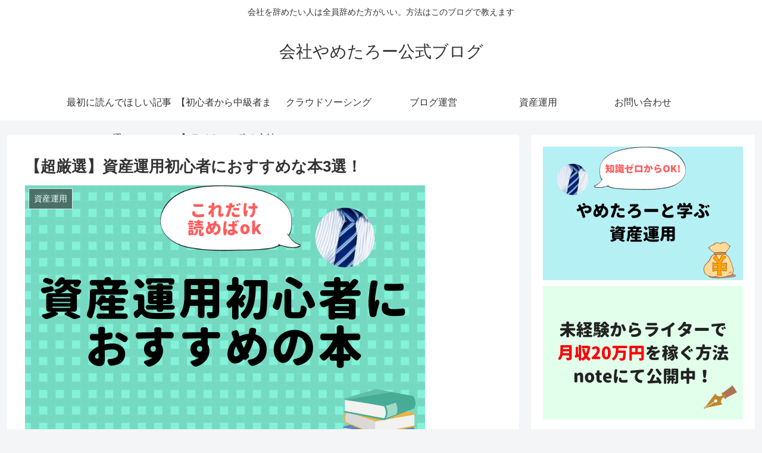

--- FILE ---
content_type: text/html; charset=UTF-8
request_url: https://kaishayameruzo.com/archives/7106
body_size: 24026
content:
<!doctype html>
<html lang="ja"
	prefix="og: https://ogp.me/ns#" >

<head>
<meta charset="utf-8">
<meta http-equiv="X-UA-Compatible" content="IE=edge">
<meta name="viewport" content="width=device-width, initial-scale=1.0, viewport-fit=cover"/>
<!-- google analytics, Googleタグマネージャー -->
<link rel='preconnect dns-prefetch' href="//www.googletagmanager.com">
<link rel='preconnect dns-prefetch' href="//www.google-analytics.com">
<!-- Google AdSense -->
<link rel="preconnect dns-prefetch" href="//pagead2.googlesyndication.com">
<link rel="preconnect dns-prefetch" href="//googleads.g.doubleclick.net">
<link rel="preconnect dns-prefetch" href="//tpc.googlesyndication.com">
<link rel="preconnect dns-prefetch" href="//ad.doubleclick.net">
<link rel="preconnect dns-prefetch" href="//www.gstatic.com">
<!-- 各種サービス -->
<link rel="preconnect dns-prefetch" href="//cse.google.com">
<link rel="preconnect dns-prefetch" href="//fonts.gstatic.com">
<link rel="preconnect dns-prefetch" href="//fonts.googleapis.com">
<link rel="preconnect dns-prefetch" href="//cms.quantserve.com">
<link rel="preconnect dns-prefetch" href="//secure.gravatar.com">
<link rel="preconnect dns-prefetch" href="//cdn.syndication.twimg.com">
<link rel="preconnect dns-prefetch" href="//cdn.jsdelivr.net">
<!-- ASP -->
<link rel='preconnect dns-prefetch' href="//images-fe.ssl-images-amazon.com">
<link rel='preconnect dns-prefetch' href="//m.media-amazon.com">
<link rel='preconnect dns-prefetch' href="//completion.amazon.com">
<link rel="preconnect dns-prefetch" href="//i.moshimo.com">
<link rel="preconnect dns-prefetch" href="//aml.valuecommerce.com">
<link rel="preconnect dns-prefetch" href="//dalc.valuecommerce.com">
<link rel="preconnect dns-prefetch" href="//dalb.valuecommerce.com">
      
<!-- Global site tag (gtag.js) - Google Analytics -->
<script async src="https://www.googletagmanager.com/gtag/js?id=UA-69640966-2"></script>
<script>
  window.dataLayer = window.dataLayer || [];
  function gtag(){dataLayer.push(arguments);}
  gtag('js', new Date());

  gtag('config', 'UA-69640966-2');
</script>
<!-- /Global site tag (gtag.js) - Google Analytics -->

      
  


<title>【超厳選】資産運用初心者におすすめな本3選！ | 会社やめたろー公式ブログ</title>

<!-- All in One SEO Pack 3.3.4 によって Michael Torbert の Semper Fi Web Designob_start_detected [-1,-1] -->
<meta name="description"  content="どうも、会社やめたろー（@kaishayametarou）です。 資産運用初心者 「資産運用を学んでみたいな。とりあえず最初は本から入ってみたい！」 そんな方に向けてこの記事を書いています！ この記事を読んでいただければ、資産運用を始めるにあたりとりあえずどの本から読み始めたらいいのかが分かります！" />

<meta name="keywords"  content="資産運用" />

<script type="application/ld+json" class="aioseop-schema">{"@context":"https://schema.org","@graph":[{"@type":"Organization","@id":"https://kaishayameruzo.com/#organization","url":"https://kaishayameruzo.com/","name":"\u4f1a\u793e\u3084\u3081\u305f\u308d\u30fc\u516c\u5f0f\u30d6\u30ed\u30b0","sameAs":[]},{"@type":"WebSite","@id":"https://kaishayameruzo.com/#website","url":"https://kaishayameruzo.com/","name":"\u4f1a\u793e\u3084\u3081\u305f\u308d\u30fc\u516c\u5f0f\u30d6\u30ed\u30b0","publisher":{"@id":"https://kaishayameruzo.com/#organization"}},{"@type":"WebPage","@id":"https://kaishayameruzo.com/archives/7106#webpage","url":"https://kaishayameruzo.com/archives/7106","inLanguage":"ja","name":"\u3010\u8d85\u53b3\u9078\u3011\u8cc7\u7523\u904b\u7528\u521d\u5fc3\u8005\u306b\u304a\u3059\u3059\u3081\u306a\u672c3\u9078\uff01","isPartOf":{"@id":"https://kaishayameruzo.com/#website"},"image":{"@type":"ImageObject","@id":"https://kaishayameruzo.com/archives/7106#primaryimage","url":"https://kaishayameruzo.com/wp-content/uploads/2018/11/14c07b74b7d61a7d74d1dfbd9e7a6d9e.png","width":672,"height":448},"primaryImageOfPage":{"@id":"https://kaishayameruzo.com/archives/7106#primaryimage"},"datePublished":"2018-11-19T08:22:28+00:00","dateModified":"2018-11-19T08:22:28+00:00"},{"@type":"Article","@id":"https://kaishayameruzo.com/archives/7106#article","isPartOf":{"@id":"https://kaishayameruzo.com/archives/7106#webpage"},"author":{"@id":"https://kaishayameruzo.com/archives/author/yametaro#author"},"headline":"\u3010\u8d85\u53b3\u9078\u3011\u8cc7\u7523\u904b\u7528\u521d\u5fc3\u8005\u306b\u304a\u3059\u3059\u3081\u306a\u672c3\u9078\uff01","datePublished":"2018-11-19T08:22:28+00:00","dateModified":"2018-11-19T08:22:28+00:00","commentCount":0,"mainEntityOfPage":{"@id":"https://kaishayameruzo.com/archives/7106#webpage"},"publisher":{"@id":"https://kaishayameruzo.com/#organization"},"articleSection":"\u8cc7\u7523\u904b\u7528","image":{"@type":"ImageObject","@id":"https://kaishayameruzo.com/archives/7106#primaryimage","url":"https://kaishayameruzo.com/wp-content/uploads/2018/11/14c07b74b7d61a7d74d1dfbd9e7a6d9e.png","width":672,"height":448}},{"@type":"Person","@id":"https://kaishayameruzo.com/archives/author/yametaro#author","name":"\u4f1a\u793e\u3084\u3081\u305f\u308d\u30fc","sameAs":["@kaishayametarou"],"image":{"@type":"ImageObject","@id":"https://kaishayameruzo.com/#personlogo","url":"https://secure.gravatar.com/avatar/3bb43e8f9711edc5759cdec676c2f8c7?s=96&d=mm&r=g","width":96,"height":96,"caption":"\u4f1a\u793e\u3084\u3081\u305f\u308d\u30fc"}}]}</script>
<link rel="canonical" href="https://kaishayameruzo.com/archives/7106" />
<meta property="og:type" content="article" />
<meta property="og:title" content="【超厳選】資産運用初心者におすすめな本3選！ | 会社やめたろー公式ブログ" />
<meta property="og:description" content="どうも、会社やめたろー（@kaishayametarou）です。 資産運用初心者 「資産運用を学んでみたいな。とりあえず最初は本から入ってみたい！」 そんな方に向けてこの記事を書いています！ この記事を読んでいただければ、資産運用を始めるにあたりとりあえずどの本から読み始めたらいいのかが分かります！" />
<meta property="og:url" content="https://kaishayameruzo.com/archives/7106" />
<meta property="og:site_name" content="ネット副業で会社辞めたい" />
<meta property="og:image" content="https://kaishayameruzo.com/wp-content/uploads/2018/11/14c07b74b7d61a7d74d1dfbd9e7a6d9e.png" />
<meta property="article:published_time" content="2018-11-19T08:22:28Z" />
<meta property="article:modified_time" content="2018-11-19T08:22:28Z" />
<meta property="og:image:secure_url" content="https://kaishayameruzo.com/wp-content/uploads/2018/11/14c07b74b7d61a7d74d1dfbd9e7a6d9e.png" />
<meta name="twitter:card" content="summary" />
<meta name="twitter:site" content="@kaishayametarou" />
<meta name="twitter:creator" content="@kaishayametarou" />
<meta name="twitter:domain" content="kaishayameruzo.com" />
<meta name="twitter:title" content="【超厳選】資産運用初心者におすすめな本3選！ | 会社やめたろー公式ブログ" />
<meta name="twitter:description" content="どうも、会社やめたろー（@kaishayametarou）です。 資産運用初心者 「資産運用を学んでみたいな。とりあえず最初は本から入ってみたい！」 そんな方に向けてこの記事を書いています！ この記事を読んでいただければ、資産運用を始めるにあたりとりあえずどの本から読み始めたらいいのかが分かります！" />
<meta name="twitter:image" content="https://kaishayameruzo.com/wp-content/uploads/2018/11/14c07b74b7d61a7d74d1dfbd9e7a6d9e.png" />
<!-- All in One SEO Pack -->
<link rel='dns-prefetch' href='//ajax.googleapis.com' />
<link rel='dns-prefetch' href='//cdnjs.cloudflare.com' />
<link rel='dns-prefetch' href='//s.w.org' />
<link rel="alternate" type="application/rss+xml" title="会社やめたろー公式ブログ &raquo; フィード" href="https://kaishayameruzo.com/feed" />
<link rel="alternate" type="application/rss+xml" title="会社やめたろー公式ブログ &raquo; コメントフィード" href="https://kaishayameruzo.com/comments/feed" />
<link rel="alternate" type="application/rss+xml" title="会社やめたろー公式ブログ &raquo; 【超厳選】資産運用初心者におすすめな本3選！ のコメントのフィード" href="https://kaishayameruzo.com/archives/7106/feed" />
<link rel='stylesheet' id='cocoon-style-css'  href='https://kaishayameruzo.com/wp-content/themes/cocoon-master/style.css?ver=5.1.19&#038;fver=20200122010113' media='all' />
<style id='cocoon-style-inline-css'>
@media screen and (max-width:480px){.page-body,.menu-content{font-size:16px}}.main{width:860px}.sidebar{width:376px}@media screen and (max-width:1260px){.wrap{width:auto}.main,.sidebar,.sidebar-left .main,.sidebar-left .sidebar{margin:0 .5%}.main{width:67%}.sidebar{padding:10px;width:30%}.entry-card-thumb{width:38%}.entry-card-content{margin-left:40%}}body::after{content:url(https://kaishayameruzo.com/wp-content/themes/cocoon-master/lib/analytics/access.php?post_id=7106&post_type=post);visibility:hidden;position:absolute;bottom:0;right:0;width:1px;height:1px;overflow:hidden}.toc-checkbox{display:none}.toc-content{visibility:hidden;height:0;opacity:.2;transition:all .5s ease-out}.toc-checkbox:checked~.toc-content{visibility:visible;padding-top:.6em;height:100%;opacity:1}.toc-title::after{content:'[開く]';margin-left:.5em;cursor:pointer;font-size:.8em}.toc-title:hover::after{text-decoration:underline}.toc-checkbox:checked+.toc-title::after{content:'[閉じる]'}#respond{display:none}.entry-content>*,.demo .entry-content p{line-height:1.8}.entry-content>*,.demo .entry-content p{margin-top:1.4em;margin-bottom:1.4em}.entry-content>.micro-top{margin-bottom:-1.54em}.entry-content>.micro-balloon{margin-bottom:-1.12em}.entry-content>.micro-bottom{margin-top:-1.54em}.entry-content>.micro-bottom.micro-balloon{margin-top:-1.12em;margin-bottom:1.4em}.blank-box.bb-key-color{border-color:#19448e}.iic-key-color li::before{color:#19448e}.blank-box.bb-tab.bb-key-color::before{background-color:#19448e}.tb-key-color .toggle-button{border:1px solid #19448e;background:#19448e;color:#fff}.tb-key-color .toggle-button::before{color:#ccc}.tb-key-color .toggle-checkbox:checked~.toggle-content{border-color:#19448e}.cb-key-color.caption-box{border-color:#19448e}.cb-key-color .caption-box-label{background-color:#19448e;color:#fff}.tcb-key-color .tab-caption-box-label{background-color:#19448e;color:#fff}.tcb-key-color .tab-caption-box-content{border-color:#19448e}.lb-key-color .label-box-content{border-color:#19448e}.mc-key-color{background-color:#19448e;color:#fff;border:0}.mc-key-color.micro-bottom::after{border-bottom-color:#19448e;border-top-color:transparent}.mc-key-color::before{border-top-color:transparent;border-bottom-color:transparent}.mc-key-color::after{border-top-color:#19448e}.btn-key-color,.btn-wrap.btn-wrap-key-color>a{background-color:#19448e}.has-text-color.has-key-color-color{color:#19448e}.has-background.has-key-color-background-color{background-color:#19448e}.article.page-body,body#tinymce.wp-editor{background-color:#fff}.article.page-body,.editor-post-title__block .editor-post-title__input,body#tinymce.wp-editor{color:#333}.main .has-key-color-background-color{background-color:#19448e}.main .has-key-color-color{color:#19448e}.main .has-key-color-border-color{border-color:#19448e}.btn-wrap.has-key-color-background-color>a{background-color:#19448e}.btn-wrap.has-key-color-color>a{color:#19448e}.btn-wrap.has-key-color-border-color>a{border-color:#19448e}.bb-tab.has-key-color-border-color .bb-label{background-color:#19448e}.toggle-wrap.has-key-color-border-color .toggle-button{background-color:#19448e}.toggle-wrap.has-key-color-border-color .toggle-button,.toggle-wrap.has-key-color-border-color .toggle-content{border-color:#19448e}.iconlist-box.has-key-color-icon-color li::before{color:#19448e}.micro-balloon.has-key-color-background-color{background-color:#19448e;border-color:transparent}.micro-balloon.has-key-color-background-color.micro-bottom::after{border-bottom-color:#19448e;border-top-color:transparent}.micro-balloon.has-key-color-background-color::before{border-top-color:transparent;border-bottom-color:transparent}.micro-balloon.has-key-color-background-color::after{border-top-color:#19448e}.micro-balloon.has-border-color.has-key-color-border-color{border-color:#19448e}.micro-balloon.micro-top.has-key-color-border-color::before{border-top-color:#19448e}.micro-balloon.micro-bottom.has-key-color-border-color::before{border-bottom-color:#19448e}.caption-box.has-key-color-border-color .box-label{background-color:#19448e}.tab-caption-box.has-key-color-border-color .box-label{background-color:#19448e}.tab-caption-box.has-key-color-border-color .box-content{border-color:#19448e}.tab-caption-box.has-key-color-background-color .box-content{background-color:#19448e}.label-box.has-key-color-border-color .box-content{border-color:#19448e}.label-box.has-key-color-background-color .box-content{background-color:#19448e}.sbp-l .speech-balloon.has-key-color-border-color::before{border-right-color:#19448e}.sbp-r .speech-balloon.has-key-color-border-color::before{border-left-color:#19448e}.sbp-l .speech-balloon.has-key-color-background-color::after{border-right-color:#19448e}.sbp-r .speech-balloon.has-key-color-background-color::after{border-left-color:#19448e}.sbs-line.sbp-r .speech-balloon.has-key-color-background-color{background-color:#19448e}.sbs-line.sbp-r .speech-balloon.has-key-color-border-color{border-color:#19448e}.speech-wrap.sbs-think .speech-balloon.has-key-color-border-color::before,.speech-wrap.sbs-think .speech-balloon.has-key-color-border-color::after{border-color:#19448e}.sbs-think .speech-balloon.has-key-color-background-color::before,.sbs-think .speech-balloon.has-key-color-background-color::after{background-color:#19448e}.timeline-box.has-key-color-point-color .timeline-item::before{background-color:#19448e}.main .has-red-background-color{background-color:#e60033}.main .has-red-color{color:#e60033}.main .has-red-border-color{border-color:#e60033}.btn-wrap.has-red-background-color>a{background-color:#e60033}.btn-wrap.has-red-color>a{color:#e60033}.btn-wrap.has-red-border-color>a{border-color:#e60033}.bb-tab.has-red-border-color .bb-label{background-color:#e60033}.toggle-wrap.has-red-border-color .toggle-button{background-color:#e60033}.toggle-wrap.has-red-border-color .toggle-button,.toggle-wrap.has-red-border-color .toggle-content{border-color:#e60033}.iconlist-box.has-red-icon-color li::before{color:#e60033}.micro-balloon.has-red-background-color{background-color:#e60033;border-color:transparent}.micro-balloon.has-red-background-color.micro-bottom::after{border-bottom-color:#e60033;border-top-color:transparent}.micro-balloon.has-red-background-color::before{border-top-color:transparent;border-bottom-color:transparent}.micro-balloon.has-red-background-color::after{border-top-color:#e60033}.micro-balloon.has-border-color.has-red-border-color{border-color:#e60033}.micro-balloon.micro-top.has-red-border-color::before{border-top-color:#e60033}.micro-balloon.micro-bottom.has-red-border-color::before{border-bottom-color:#e60033}.caption-box.has-red-border-color .box-label{background-color:#e60033}.tab-caption-box.has-red-border-color .box-label{background-color:#e60033}.tab-caption-box.has-red-border-color .box-content{border-color:#e60033}.tab-caption-box.has-red-background-color .box-content{background-color:#e60033}.label-box.has-red-border-color .box-content{border-color:#e60033}.label-box.has-red-background-color .box-content{background-color:#e60033}.sbp-l .speech-balloon.has-red-border-color::before{border-right-color:#e60033}.sbp-r .speech-balloon.has-red-border-color::before{border-left-color:#e60033}.sbp-l .speech-balloon.has-red-background-color::after{border-right-color:#e60033}.sbp-r .speech-balloon.has-red-background-color::after{border-left-color:#e60033}.sbs-line.sbp-r .speech-balloon.has-red-background-color{background-color:#e60033}.sbs-line.sbp-r .speech-balloon.has-red-border-color{border-color:#e60033}.speech-wrap.sbs-think .speech-balloon.has-red-border-color::before,.speech-wrap.sbs-think .speech-balloon.has-red-border-color::after{border-color:#e60033}.sbs-think .speech-balloon.has-red-background-color::before,.sbs-think .speech-balloon.has-red-background-color::after{background-color:#e60033}.timeline-box.has-red-point-color .timeline-item::before{background-color:#e60033}.main .has-pink-background-color{background-color:#e95295}.main .has-pink-color{color:#e95295}.main .has-pink-border-color{border-color:#e95295}.btn-wrap.has-pink-background-color>a{background-color:#e95295}.btn-wrap.has-pink-color>a{color:#e95295}.btn-wrap.has-pink-border-color>a{border-color:#e95295}.bb-tab.has-pink-border-color .bb-label{background-color:#e95295}.toggle-wrap.has-pink-border-color .toggle-button{background-color:#e95295}.toggle-wrap.has-pink-border-color .toggle-button,.toggle-wrap.has-pink-border-color .toggle-content{border-color:#e95295}.iconlist-box.has-pink-icon-color li::before{color:#e95295}.micro-balloon.has-pink-background-color{background-color:#e95295;border-color:transparent}.micro-balloon.has-pink-background-color.micro-bottom::after{border-bottom-color:#e95295;border-top-color:transparent}.micro-balloon.has-pink-background-color::before{border-top-color:transparent;border-bottom-color:transparent}.micro-balloon.has-pink-background-color::after{border-top-color:#e95295}.micro-balloon.has-border-color.has-pink-border-color{border-color:#e95295}.micro-balloon.micro-top.has-pink-border-color::before{border-top-color:#e95295}.micro-balloon.micro-bottom.has-pink-border-color::before{border-bottom-color:#e95295}.caption-box.has-pink-border-color .box-label{background-color:#e95295}.tab-caption-box.has-pink-border-color .box-label{background-color:#e95295}.tab-caption-box.has-pink-border-color .box-content{border-color:#e95295}.tab-caption-box.has-pink-background-color .box-content{background-color:#e95295}.label-box.has-pink-border-color .box-content{border-color:#e95295}.label-box.has-pink-background-color .box-content{background-color:#e95295}.sbp-l .speech-balloon.has-pink-border-color::before{border-right-color:#e95295}.sbp-r .speech-balloon.has-pink-border-color::before{border-left-color:#e95295}.sbp-l .speech-balloon.has-pink-background-color::after{border-right-color:#e95295}.sbp-r .speech-balloon.has-pink-background-color::after{border-left-color:#e95295}.sbs-line.sbp-r .speech-balloon.has-pink-background-color{background-color:#e95295}.sbs-line.sbp-r .speech-balloon.has-pink-border-color{border-color:#e95295}.speech-wrap.sbs-think .speech-balloon.has-pink-border-color::before,.speech-wrap.sbs-think .speech-balloon.has-pink-border-color::after{border-color:#e95295}.sbs-think .speech-balloon.has-pink-background-color::before,.sbs-think .speech-balloon.has-pink-background-color::after{background-color:#e95295}.timeline-box.has-pink-point-color .timeline-item::before{background-color:#e95295}.main .has-purple-background-color{background-color:#884898}.main .has-purple-color{color:#884898}.main .has-purple-border-color{border-color:#884898}.btn-wrap.has-purple-background-color>a{background-color:#884898}.btn-wrap.has-purple-color>a{color:#884898}.btn-wrap.has-purple-border-color>a{border-color:#884898}.bb-tab.has-purple-border-color .bb-label{background-color:#884898}.toggle-wrap.has-purple-border-color .toggle-button{background-color:#884898}.toggle-wrap.has-purple-border-color .toggle-button,.toggle-wrap.has-purple-border-color .toggle-content{border-color:#884898}.iconlist-box.has-purple-icon-color li::before{color:#884898}.micro-balloon.has-purple-background-color{background-color:#884898;border-color:transparent}.micro-balloon.has-purple-background-color.micro-bottom::after{border-bottom-color:#884898;border-top-color:transparent}.micro-balloon.has-purple-background-color::before{border-top-color:transparent;border-bottom-color:transparent}.micro-balloon.has-purple-background-color::after{border-top-color:#884898}.micro-balloon.has-border-color.has-purple-border-color{border-color:#884898}.micro-balloon.micro-top.has-purple-border-color::before{border-top-color:#884898}.micro-balloon.micro-bottom.has-purple-border-color::before{border-bottom-color:#884898}.caption-box.has-purple-border-color .box-label{background-color:#884898}.tab-caption-box.has-purple-border-color .box-label{background-color:#884898}.tab-caption-box.has-purple-border-color .box-content{border-color:#884898}.tab-caption-box.has-purple-background-color .box-content{background-color:#884898}.label-box.has-purple-border-color .box-content{border-color:#884898}.label-box.has-purple-background-color .box-content{background-color:#884898}.sbp-l .speech-balloon.has-purple-border-color::before{border-right-color:#884898}.sbp-r .speech-balloon.has-purple-border-color::before{border-left-color:#884898}.sbp-l .speech-balloon.has-purple-background-color::after{border-right-color:#884898}.sbp-r .speech-balloon.has-purple-background-color::after{border-left-color:#884898}.sbs-line.sbp-r .speech-balloon.has-purple-background-color{background-color:#884898}.sbs-line.sbp-r .speech-balloon.has-purple-border-color{border-color:#884898}.speech-wrap.sbs-think .speech-balloon.has-purple-border-color::before,.speech-wrap.sbs-think .speech-balloon.has-purple-border-color::after{border-color:#884898}.sbs-think .speech-balloon.has-purple-background-color::before,.sbs-think .speech-balloon.has-purple-background-color::after{background-color:#884898}.timeline-box.has-purple-point-color .timeline-item::before{background-color:#884898}.main .has-deep-background-color{background-color:#55295b}.main .has-deep-color{color:#55295b}.main .has-deep-border-color{border-color:#55295b}.btn-wrap.has-deep-background-color>a{background-color:#55295b}.btn-wrap.has-deep-color>a{color:#55295b}.btn-wrap.has-deep-border-color>a{border-color:#55295b}.bb-tab.has-deep-border-color .bb-label{background-color:#55295b}.toggle-wrap.has-deep-border-color .toggle-button{background-color:#55295b}.toggle-wrap.has-deep-border-color .toggle-button,.toggle-wrap.has-deep-border-color .toggle-content{border-color:#55295b}.iconlist-box.has-deep-icon-color li::before{color:#55295b}.micro-balloon.has-deep-background-color{background-color:#55295b;border-color:transparent}.micro-balloon.has-deep-background-color.micro-bottom::after{border-bottom-color:#55295b;border-top-color:transparent}.micro-balloon.has-deep-background-color::before{border-top-color:transparent;border-bottom-color:transparent}.micro-balloon.has-deep-background-color::after{border-top-color:#55295b}.micro-balloon.has-border-color.has-deep-border-color{border-color:#55295b}.micro-balloon.micro-top.has-deep-border-color::before{border-top-color:#55295b}.micro-balloon.micro-bottom.has-deep-border-color::before{border-bottom-color:#55295b}.caption-box.has-deep-border-color .box-label{background-color:#55295b}.tab-caption-box.has-deep-border-color .box-label{background-color:#55295b}.tab-caption-box.has-deep-border-color .box-content{border-color:#55295b}.tab-caption-box.has-deep-background-color .box-content{background-color:#55295b}.label-box.has-deep-border-color .box-content{border-color:#55295b}.label-box.has-deep-background-color .box-content{background-color:#55295b}.sbp-l .speech-balloon.has-deep-border-color::before{border-right-color:#55295b}.sbp-r .speech-balloon.has-deep-border-color::before{border-left-color:#55295b}.sbp-l .speech-balloon.has-deep-background-color::after{border-right-color:#55295b}.sbp-r .speech-balloon.has-deep-background-color::after{border-left-color:#55295b}.sbs-line.sbp-r .speech-balloon.has-deep-background-color{background-color:#55295b}.sbs-line.sbp-r .speech-balloon.has-deep-border-color{border-color:#55295b}.speech-wrap.sbs-think .speech-balloon.has-deep-border-color::before,.speech-wrap.sbs-think .speech-balloon.has-deep-border-color::after{border-color:#55295b}.sbs-think .speech-balloon.has-deep-background-color::before,.sbs-think .speech-balloon.has-deep-background-color::after{background-color:#55295b}.timeline-box.has-deep-point-color .timeline-item::before{background-color:#55295b}.main .has-indigo-background-color{background-color:#1e50a2}.main .has-indigo-color{color:#1e50a2}.main .has-indigo-border-color{border-color:#1e50a2}.btn-wrap.has-indigo-background-color>a{background-color:#1e50a2}.btn-wrap.has-indigo-color>a{color:#1e50a2}.btn-wrap.has-indigo-border-color>a{border-color:#1e50a2}.bb-tab.has-indigo-border-color .bb-label{background-color:#1e50a2}.toggle-wrap.has-indigo-border-color .toggle-button{background-color:#1e50a2}.toggle-wrap.has-indigo-border-color .toggle-button,.toggle-wrap.has-indigo-border-color .toggle-content{border-color:#1e50a2}.iconlist-box.has-indigo-icon-color li::before{color:#1e50a2}.micro-balloon.has-indigo-background-color{background-color:#1e50a2;border-color:transparent}.micro-balloon.has-indigo-background-color.micro-bottom::after{border-bottom-color:#1e50a2;border-top-color:transparent}.micro-balloon.has-indigo-background-color::before{border-top-color:transparent;border-bottom-color:transparent}.micro-balloon.has-indigo-background-color::after{border-top-color:#1e50a2}.micro-balloon.has-border-color.has-indigo-border-color{border-color:#1e50a2}.micro-balloon.micro-top.has-indigo-border-color::before{border-top-color:#1e50a2}.micro-balloon.micro-bottom.has-indigo-border-color::before{border-bottom-color:#1e50a2}.caption-box.has-indigo-border-color .box-label{background-color:#1e50a2}.tab-caption-box.has-indigo-border-color .box-label{background-color:#1e50a2}.tab-caption-box.has-indigo-border-color .box-content{border-color:#1e50a2}.tab-caption-box.has-indigo-background-color .box-content{background-color:#1e50a2}.label-box.has-indigo-border-color .box-content{border-color:#1e50a2}.label-box.has-indigo-background-color .box-content{background-color:#1e50a2}.sbp-l .speech-balloon.has-indigo-border-color::before{border-right-color:#1e50a2}.sbp-r .speech-balloon.has-indigo-border-color::before{border-left-color:#1e50a2}.sbp-l .speech-balloon.has-indigo-background-color::after{border-right-color:#1e50a2}.sbp-r .speech-balloon.has-indigo-background-color::after{border-left-color:#1e50a2}.sbs-line.sbp-r .speech-balloon.has-indigo-background-color{background-color:#1e50a2}.sbs-line.sbp-r .speech-balloon.has-indigo-border-color{border-color:#1e50a2}.speech-wrap.sbs-think .speech-balloon.has-indigo-border-color::before,.speech-wrap.sbs-think .speech-balloon.has-indigo-border-color::after{border-color:#1e50a2}.sbs-think .speech-balloon.has-indigo-background-color::before,.sbs-think .speech-balloon.has-indigo-background-color::after{background-color:#1e50a2}.timeline-box.has-indigo-point-color .timeline-item::before{background-color:#1e50a2}.main .has-blue-background-color{background-color:#0095d9}.main .has-blue-color{color:#0095d9}.main .has-blue-border-color{border-color:#0095d9}.btn-wrap.has-blue-background-color>a{background-color:#0095d9}.btn-wrap.has-blue-color>a{color:#0095d9}.btn-wrap.has-blue-border-color>a{border-color:#0095d9}.bb-tab.has-blue-border-color .bb-label{background-color:#0095d9}.toggle-wrap.has-blue-border-color .toggle-button{background-color:#0095d9}.toggle-wrap.has-blue-border-color .toggle-button,.toggle-wrap.has-blue-border-color .toggle-content{border-color:#0095d9}.iconlist-box.has-blue-icon-color li::before{color:#0095d9}.micro-balloon.has-blue-background-color{background-color:#0095d9;border-color:transparent}.micro-balloon.has-blue-background-color.micro-bottom::after{border-bottom-color:#0095d9;border-top-color:transparent}.micro-balloon.has-blue-background-color::before{border-top-color:transparent;border-bottom-color:transparent}.micro-balloon.has-blue-background-color::after{border-top-color:#0095d9}.micro-balloon.has-border-color.has-blue-border-color{border-color:#0095d9}.micro-balloon.micro-top.has-blue-border-color::before{border-top-color:#0095d9}.micro-balloon.micro-bottom.has-blue-border-color::before{border-bottom-color:#0095d9}.caption-box.has-blue-border-color .box-label{background-color:#0095d9}.tab-caption-box.has-blue-border-color .box-label{background-color:#0095d9}.tab-caption-box.has-blue-border-color .box-content{border-color:#0095d9}.tab-caption-box.has-blue-background-color .box-content{background-color:#0095d9}.label-box.has-blue-border-color .box-content{border-color:#0095d9}.label-box.has-blue-background-color .box-content{background-color:#0095d9}.sbp-l .speech-balloon.has-blue-border-color::before{border-right-color:#0095d9}.sbp-r .speech-balloon.has-blue-border-color::before{border-left-color:#0095d9}.sbp-l .speech-balloon.has-blue-background-color::after{border-right-color:#0095d9}.sbp-r .speech-balloon.has-blue-background-color::after{border-left-color:#0095d9}.sbs-line.sbp-r .speech-balloon.has-blue-background-color{background-color:#0095d9}.sbs-line.sbp-r .speech-balloon.has-blue-border-color{border-color:#0095d9}.speech-wrap.sbs-think .speech-balloon.has-blue-border-color::before,.speech-wrap.sbs-think .speech-balloon.has-blue-border-color::after{border-color:#0095d9}.sbs-think .speech-balloon.has-blue-background-color::before,.sbs-think .speech-balloon.has-blue-background-color::after{background-color:#0095d9}.timeline-box.has-blue-point-color .timeline-item::before{background-color:#0095d9}.main .has-light-blue-background-color{background-color:#2ca9e1}.main .has-light-blue-color{color:#2ca9e1}.main .has-light-blue-border-color{border-color:#2ca9e1}.btn-wrap.has-light-blue-background-color>a{background-color:#2ca9e1}.btn-wrap.has-light-blue-color>a{color:#2ca9e1}.btn-wrap.has-light-blue-border-color>a{border-color:#2ca9e1}.bb-tab.has-light-blue-border-color .bb-label{background-color:#2ca9e1}.toggle-wrap.has-light-blue-border-color .toggle-button{background-color:#2ca9e1}.toggle-wrap.has-light-blue-border-color .toggle-button,.toggle-wrap.has-light-blue-border-color .toggle-content{border-color:#2ca9e1}.iconlist-box.has-light-blue-icon-color li::before{color:#2ca9e1}.micro-balloon.has-light-blue-background-color{background-color:#2ca9e1;border-color:transparent}.micro-balloon.has-light-blue-background-color.micro-bottom::after{border-bottom-color:#2ca9e1;border-top-color:transparent}.micro-balloon.has-light-blue-background-color::before{border-top-color:transparent;border-bottom-color:transparent}.micro-balloon.has-light-blue-background-color::after{border-top-color:#2ca9e1}.micro-balloon.has-border-color.has-light-blue-border-color{border-color:#2ca9e1}.micro-balloon.micro-top.has-light-blue-border-color::before{border-top-color:#2ca9e1}.micro-balloon.micro-bottom.has-light-blue-border-color::before{border-bottom-color:#2ca9e1}.caption-box.has-light-blue-border-color .box-label{background-color:#2ca9e1}.tab-caption-box.has-light-blue-border-color .box-label{background-color:#2ca9e1}.tab-caption-box.has-light-blue-border-color .box-content{border-color:#2ca9e1}.tab-caption-box.has-light-blue-background-color .box-content{background-color:#2ca9e1}.label-box.has-light-blue-border-color .box-content{border-color:#2ca9e1}.label-box.has-light-blue-background-color .box-content{background-color:#2ca9e1}.sbp-l .speech-balloon.has-light-blue-border-color::before{border-right-color:#2ca9e1}.sbp-r .speech-balloon.has-light-blue-border-color::before{border-left-color:#2ca9e1}.sbp-l .speech-balloon.has-light-blue-background-color::after{border-right-color:#2ca9e1}.sbp-r .speech-balloon.has-light-blue-background-color::after{border-left-color:#2ca9e1}.sbs-line.sbp-r .speech-balloon.has-light-blue-background-color{background-color:#2ca9e1}.sbs-line.sbp-r .speech-balloon.has-light-blue-border-color{border-color:#2ca9e1}.speech-wrap.sbs-think .speech-balloon.has-light-blue-border-color::before,.speech-wrap.sbs-think .speech-balloon.has-light-blue-border-color::after{border-color:#2ca9e1}.sbs-think .speech-balloon.has-light-blue-background-color::before,.sbs-think .speech-balloon.has-light-blue-background-color::after{background-color:#2ca9e1}.timeline-box.has-light-blue-point-color .timeline-item::before{background-color:#2ca9e1}.main .has-cyan-background-color{background-color:#00a3af}.main .has-cyan-color{color:#00a3af}.main .has-cyan-border-color{border-color:#00a3af}.btn-wrap.has-cyan-background-color>a{background-color:#00a3af}.btn-wrap.has-cyan-color>a{color:#00a3af}.btn-wrap.has-cyan-border-color>a{border-color:#00a3af}.bb-tab.has-cyan-border-color .bb-label{background-color:#00a3af}.toggle-wrap.has-cyan-border-color .toggle-button{background-color:#00a3af}.toggle-wrap.has-cyan-border-color .toggle-button,.toggle-wrap.has-cyan-border-color .toggle-content{border-color:#00a3af}.iconlist-box.has-cyan-icon-color li::before{color:#00a3af}.micro-balloon.has-cyan-background-color{background-color:#00a3af;border-color:transparent}.micro-balloon.has-cyan-background-color.micro-bottom::after{border-bottom-color:#00a3af;border-top-color:transparent}.micro-balloon.has-cyan-background-color::before{border-top-color:transparent;border-bottom-color:transparent}.micro-balloon.has-cyan-background-color::after{border-top-color:#00a3af}.micro-balloon.has-border-color.has-cyan-border-color{border-color:#00a3af}.micro-balloon.micro-top.has-cyan-border-color::before{border-top-color:#00a3af}.micro-balloon.micro-bottom.has-cyan-border-color::before{border-bottom-color:#00a3af}.caption-box.has-cyan-border-color .box-label{background-color:#00a3af}.tab-caption-box.has-cyan-border-color .box-label{background-color:#00a3af}.tab-caption-box.has-cyan-border-color .box-content{border-color:#00a3af}.tab-caption-box.has-cyan-background-color .box-content{background-color:#00a3af}.label-box.has-cyan-border-color .box-content{border-color:#00a3af}.label-box.has-cyan-background-color .box-content{background-color:#00a3af}.sbp-l .speech-balloon.has-cyan-border-color::before{border-right-color:#00a3af}.sbp-r .speech-balloon.has-cyan-border-color::before{border-left-color:#00a3af}.sbp-l .speech-balloon.has-cyan-background-color::after{border-right-color:#00a3af}.sbp-r .speech-balloon.has-cyan-background-color::after{border-left-color:#00a3af}.sbs-line.sbp-r .speech-balloon.has-cyan-background-color{background-color:#00a3af}.sbs-line.sbp-r .speech-balloon.has-cyan-border-color{border-color:#00a3af}.speech-wrap.sbs-think .speech-balloon.has-cyan-border-color::before,.speech-wrap.sbs-think .speech-balloon.has-cyan-border-color::after{border-color:#00a3af}.sbs-think .speech-balloon.has-cyan-background-color::before,.sbs-think .speech-balloon.has-cyan-background-color::after{background-color:#00a3af}.timeline-box.has-cyan-point-color .timeline-item::before{background-color:#00a3af}.main .has-teal-background-color{background-color:#007b43}.main .has-teal-color{color:#007b43}.main .has-teal-border-color{border-color:#007b43}.btn-wrap.has-teal-background-color>a{background-color:#007b43}.btn-wrap.has-teal-color>a{color:#007b43}.btn-wrap.has-teal-border-color>a{border-color:#007b43}.bb-tab.has-teal-border-color .bb-label{background-color:#007b43}.toggle-wrap.has-teal-border-color .toggle-button{background-color:#007b43}.toggle-wrap.has-teal-border-color .toggle-button,.toggle-wrap.has-teal-border-color .toggle-content{border-color:#007b43}.iconlist-box.has-teal-icon-color li::before{color:#007b43}.micro-balloon.has-teal-background-color{background-color:#007b43;border-color:transparent}.micro-balloon.has-teal-background-color.micro-bottom::after{border-bottom-color:#007b43;border-top-color:transparent}.micro-balloon.has-teal-background-color::before{border-top-color:transparent;border-bottom-color:transparent}.micro-balloon.has-teal-background-color::after{border-top-color:#007b43}.micro-balloon.has-border-color.has-teal-border-color{border-color:#007b43}.micro-balloon.micro-top.has-teal-border-color::before{border-top-color:#007b43}.micro-balloon.micro-bottom.has-teal-border-color::before{border-bottom-color:#007b43}.caption-box.has-teal-border-color .box-label{background-color:#007b43}.tab-caption-box.has-teal-border-color .box-label{background-color:#007b43}.tab-caption-box.has-teal-border-color .box-content{border-color:#007b43}.tab-caption-box.has-teal-background-color .box-content{background-color:#007b43}.label-box.has-teal-border-color .box-content{border-color:#007b43}.label-box.has-teal-background-color .box-content{background-color:#007b43}.sbp-l .speech-balloon.has-teal-border-color::before{border-right-color:#007b43}.sbp-r .speech-balloon.has-teal-border-color::before{border-left-color:#007b43}.sbp-l .speech-balloon.has-teal-background-color::after{border-right-color:#007b43}.sbp-r .speech-balloon.has-teal-background-color::after{border-left-color:#007b43}.sbs-line.sbp-r .speech-balloon.has-teal-background-color{background-color:#007b43}.sbs-line.sbp-r .speech-balloon.has-teal-border-color{border-color:#007b43}.speech-wrap.sbs-think .speech-balloon.has-teal-border-color::before,.speech-wrap.sbs-think .speech-balloon.has-teal-border-color::after{border-color:#007b43}.sbs-think .speech-balloon.has-teal-background-color::before,.sbs-think .speech-balloon.has-teal-background-color::after{background-color:#007b43}.timeline-box.has-teal-point-color .timeline-item::before{background-color:#007b43}.main .has-green-background-color{background-color:#3eb370}.main .has-green-color{color:#3eb370}.main .has-green-border-color{border-color:#3eb370}.btn-wrap.has-green-background-color>a{background-color:#3eb370}.btn-wrap.has-green-color>a{color:#3eb370}.btn-wrap.has-green-border-color>a{border-color:#3eb370}.bb-tab.has-green-border-color .bb-label{background-color:#3eb370}.toggle-wrap.has-green-border-color .toggle-button{background-color:#3eb370}.toggle-wrap.has-green-border-color .toggle-button,.toggle-wrap.has-green-border-color .toggle-content{border-color:#3eb370}.iconlist-box.has-green-icon-color li::before{color:#3eb370}.micro-balloon.has-green-background-color{background-color:#3eb370;border-color:transparent}.micro-balloon.has-green-background-color.micro-bottom::after{border-bottom-color:#3eb370;border-top-color:transparent}.micro-balloon.has-green-background-color::before{border-top-color:transparent;border-bottom-color:transparent}.micro-balloon.has-green-background-color::after{border-top-color:#3eb370}.micro-balloon.has-border-color.has-green-border-color{border-color:#3eb370}.micro-balloon.micro-top.has-green-border-color::before{border-top-color:#3eb370}.micro-balloon.micro-bottom.has-green-border-color::before{border-bottom-color:#3eb370}.caption-box.has-green-border-color .box-label{background-color:#3eb370}.tab-caption-box.has-green-border-color .box-label{background-color:#3eb370}.tab-caption-box.has-green-border-color .box-content{border-color:#3eb370}.tab-caption-box.has-green-background-color .box-content{background-color:#3eb370}.label-box.has-green-border-color .box-content{border-color:#3eb370}.label-box.has-green-background-color .box-content{background-color:#3eb370}.sbp-l .speech-balloon.has-green-border-color::before{border-right-color:#3eb370}.sbp-r .speech-balloon.has-green-border-color::before{border-left-color:#3eb370}.sbp-l .speech-balloon.has-green-background-color::after{border-right-color:#3eb370}.sbp-r .speech-balloon.has-green-background-color::after{border-left-color:#3eb370}.sbs-line.sbp-r .speech-balloon.has-green-background-color{background-color:#3eb370}.sbs-line.sbp-r .speech-balloon.has-green-border-color{border-color:#3eb370}.speech-wrap.sbs-think .speech-balloon.has-green-border-color::before,.speech-wrap.sbs-think .speech-balloon.has-green-border-color::after{border-color:#3eb370}.sbs-think .speech-balloon.has-green-background-color::before,.sbs-think .speech-balloon.has-green-background-color::after{background-color:#3eb370}.timeline-box.has-green-point-color .timeline-item::before{background-color:#3eb370}.main .has-light-green-background-color{background-color:#8bc34a}.main .has-light-green-color{color:#8bc34a}.main .has-light-green-border-color{border-color:#8bc34a}.btn-wrap.has-light-green-background-color>a{background-color:#8bc34a}.btn-wrap.has-light-green-color>a{color:#8bc34a}.btn-wrap.has-light-green-border-color>a{border-color:#8bc34a}.bb-tab.has-light-green-border-color .bb-label{background-color:#8bc34a}.toggle-wrap.has-light-green-border-color .toggle-button{background-color:#8bc34a}.toggle-wrap.has-light-green-border-color .toggle-button,.toggle-wrap.has-light-green-border-color .toggle-content{border-color:#8bc34a}.iconlist-box.has-light-green-icon-color li::before{color:#8bc34a}.micro-balloon.has-light-green-background-color{background-color:#8bc34a;border-color:transparent}.micro-balloon.has-light-green-background-color.micro-bottom::after{border-bottom-color:#8bc34a;border-top-color:transparent}.micro-balloon.has-light-green-background-color::before{border-top-color:transparent;border-bottom-color:transparent}.micro-balloon.has-light-green-background-color::after{border-top-color:#8bc34a}.micro-balloon.has-border-color.has-light-green-border-color{border-color:#8bc34a}.micro-balloon.micro-top.has-light-green-border-color::before{border-top-color:#8bc34a}.micro-balloon.micro-bottom.has-light-green-border-color::before{border-bottom-color:#8bc34a}.caption-box.has-light-green-border-color .box-label{background-color:#8bc34a}.tab-caption-box.has-light-green-border-color .box-label{background-color:#8bc34a}.tab-caption-box.has-light-green-border-color .box-content{border-color:#8bc34a}.tab-caption-box.has-light-green-background-color .box-content{background-color:#8bc34a}.label-box.has-light-green-border-color .box-content{border-color:#8bc34a}.label-box.has-light-green-background-color .box-content{background-color:#8bc34a}.sbp-l .speech-balloon.has-light-green-border-color::before{border-right-color:#8bc34a}.sbp-r .speech-balloon.has-light-green-border-color::before{border-left-color:#8bc34a}.sbp-l .speech-balloon.has-light-green-background-color::after{border-right-color:#8bc34a}.sbp-r .speech-balloon.has-light-green-background-color::after{border-left-color:#8bc34a}.sbs-line.sbp-r .speech-balloon.has-light-green-background-color{background-color:#8bc34a}.sbs-line.sbp-r .speech-balloon.has-light-green-border-color{border-color:#8bc34a}.speech-wrap.sbs-think .speech-balloon.has-light-green-border-color::before,.speech-wrap.sbs-think .speech-balloon.has-light-green-border-color::after{border-color:#8bc34a}.sbs-think .speech-balloon.has-light-green-background-color::before,.sbs-think .speech-balloon.has-light-green-background-color::after{background-color:#8bc34a}.timeline-box.has-light-green-point-color .timeline-item::before{background-color:#8bc34a}.main .has-lime-background-color{background-color:#c3d825}.main .has-lime-color{color:#c3d825}.main .has-lime-border-color{border-color:#c3d825}.btn-wrap.has-lime-background-color>a{background-color:#c3d825}.btn-wrap.has-lime-color>a{color:#c3d825}.btn-wrap.has-lime-border-color>a{border-color:#c3d825}.bb-tab.has-lime-border-color .bb-label{background-color:#c3d825}.toggle-wrap.has-lime-border-color .toggle-button{background-color:#c3d825}.toggle-wrap.has-lime-border-color .toggle-button,.toggle-wrap.has-lime-border-color .toggle-content{border-color:#c3d825}.iconlist-box.has-lime-icon-color li::before{color:#c3d825}.micro-balloon.has-lime-background-color{background-color:#c3d825;border-color:transparent}.micro-balloon.has-lime-background-color.micro-bottom::after{border-bottom-color:#c3d825;border-top-color:transparent}.micro-balloon.has-lime-background-color::before{border-top-color:transparent;border-bottom-color:transparent}.micro-balloon.has-lime-background-color::after{border-top-color:#c3d825}.micro-balloon.has-border-color.has-lime-border-color{border-color:#c3d825}.micro-balloon.micro-top.has-lime-border-color::before{border-top-color:#c3d825}.micro-balloon.micro-bottom.has-lime-border-color::before{border-bottom-color:#c3d825}.caption-box.has-lime-border-color .box-label{background-color:#c3d825}.tab-caption-box.has-lime-border-color .box-label{background-color:#c3d825}.tab-caption-box.has-lime-border-color .box-content{border-color:#c3d825}.tab-caption-box.has-lime-background-color .box-content{background-color:#c3d825}.label-box.has-lime-border-color .box-content{border-color:#c3d825}.label-box.has-lime-background-color .box-content{background-color:#c3d825}.sbp-l .speech-balloon.has-lime-border-color::before{border-right-color:#c3d825}.sbp-r .speech-balloon.has-lime-border-color::before{border-left-color:#c3d825}.sbp-l .speech-balloon.has-lime-background-color::after{border-right-color:#c3d825}.sbp-r .speech-balloon.has-lime-background-color::after{border-left-color:#c3d825}.sbs-line.sbp-r .speech-balloon.has-lime-background-color{background-color:#c3d825}.sbs-line.sbp-r .speech-balloon.has-lime-border-color{border-color:#c3d825}.speech-wrap.sbs-think .speech-balloon.has-lime-border-color::before,.speech-wrap.sbs-think .speech-balloon.has-lime-border-color::after{border-color:#c3d825}.sbs-think .speech-balloon.has-lime-background-color::before,.sbs-think .speech-balloon.has-lime-background-color::after{background-color:#c3d825}.timeline-box.has-lime-point-color .timeline-item::before{background-color:#c3d825}.main .has-yellow-background-color{background-color:#ffd900}.main .has-yellow-color{color:#ffd900}.main .has-yellow-border-color{border-color:#ffd900}.btn-wrap.has-yellow-background-color>a{background-color:#ffd900}.btn-wrap.has-yellow-color>a{color:#ffd900}.btn-wrap.has-yellow-border-color>a{border-color:#ffd900}.bb-tab.has-yellow-border-color .bb-label{background-color:#ffd900}.toggle-wrap.has-yellow-border-color .toggle-button{background-color:#ffd900}.toggle-wrap.has-yellow-border-color .toggle-button,.toggle-wrap.has-yellow-border-color .toggle-content{border-color:#ffd900}.iconlist-box.has-yellow-icon-color li::before{color:#ffd900}.micro-balloon.has-yellow-background-color{background-color:#ffd900;border-color:transparent}.micro-balloon.has-yellow-background-color.micro-bottom::after{border-bottom-color:#ffd900;border-top-color:transparent}.micro-balloon.has-yellow-background-color::before{border-top-color:transparent;border-bottom-color:transparent}.micro-balloon.has-yellow-background-color::after{border-top-color:#ffd900}.micro-balloon.has-border-color.has-yellow-border-color{border-color:#ffd900}.micro-balloon.micro-top.has-yellow-border-color::before{border-top-color:#ffd900}.micro-balloon.micro-bottom.has-yellow-border-color::before{border-bottom-color:#ffd900}.caption-box.has-yellow-border-color .box-label{background-color:#ffd900}.tab-caption-box.has-yellow-border-color .box-label{background-color:#ffd900}.tab-caption-box.has-yellow-border-color .box-content{border-color:#ffd900}.tab-caption-box.has-yellow-background-color .box-content{background-color:#ffd900}.label-box.has-yellow-border-color .box-content{border-color:#ffd900}.label-box.has-yellow-background-color .box-content{background-color:#ffd900}.sbp-l .speech-balloon.has-yellow-border-color::before{border-right-color:#ffd900}.sbp-r .speech-balloon.has-yellow-border-color::before{border-left-color:#ffd900}.sbp-l .speech-balloon.has-yellow-background-color::after{border-right-color:#ffd900}.sbp-r .speech-balloon.has-yellow-background-color::after{border-left-color:#ffd900}.sbs-line.sbp-r .speech-balloon.has-yellow-background-color{background-color:#ffd900}.sbs-line.sbp-r .speech-balloon.has-yellow-border-color{border-color:#ffd900}.speech-wrap.sbs-think .speech-balloon.has-yellow-border-color::before,.speech-wrap.sbs-think .speech-balloon.has-yellow-border-color::after{border-color:#ffd900}.sbs-think .speech-balloon.has-yellow-background-color::before,.sbs-think .speech-balloon.has-yellow-background-color::after{background-color:#ffd900}.timeline-box.has-yellow-point-color .timeline-item::before{background-color:#ffd900}.main .has-amber-background-color{background-color:#ffc107}.main .has-amber-color{color:#ffc107}.main .has-amber-border-color{border-color:#ffc107}.btn-wrap.has-amber-background-color>a{background-color:#ffc107}.btn-wrap.has-amber-color>a{color:#ffc107}.btn-wrap.has-amber-border-color>a{border-color:#ffc107}.bb-tab.has-amber-border-color .bb-label{background-color:#ffc107}.toggle-wrap.has-amber-border-color .toggle-button{background-color:#ffc107}.toggle-wrap.has-amber-border-color .toggle-button,.toggle-wrap.has-amber-border-color .toggle-content{border-color:#ffc107}.iconlist-box.has-amber-icon-color li::before{color:#ffc107}.micro-balloon.has-amber-background-color{background-color:#ffc107;border-color:transparent}.micro-balloon.has-amber-background-color.micro-bottom::after{border-bottom-color:#ffc107;border-top-color:transparent}.micro-balloon.has-amber-background-color::before{border-top-color:transparent;border-bottom-color:transparent}.micro-balloon.has-amber-background-color::after{border-top-color:#ffc107}.micro-balloon.has-border-color.has-amber-border-color{border-color:#ffc107}.micro-balloon.micro-top.has-amber-border-color::before{border-top-color:#ffc107}.micro-balloon.micro-bottom.has-amber-border-color::before{border-bottom-color:#ffc107}.caption-box.has-amber-border-color .box-label{background-color:#ffc107}.tab-caption-box.has-amber-border-color .box-label{background-color:#ffc107}.tab-caption-box.has-amber-border-color .box-content{border-color:#ffc107}.tab-caption-box.has-amber-background-color .box-content{background-color:#ffc107}.label-box.has-amber-border-color .box-content{border-color:#ffc107}.label-box.has-amber-background-color .box-content{background-color:#ffc107}.sbp-l .speech-balloon.has-amber-border-color::before{border-right-color:#ffc107}.sbp-r .speech-balloon.has-amber-border-color::before{border-left-color:#ffc107}.sbp-l .speech-balloon.has-amber-background-color::after{border-right-color:#ffc107}.sbp-r .speech-balloon.has-amber-background-color::after{border-left-color:#ffc107}.sbs-line.sbp-r .speech-balloon.has-amber-background-color{background-color:#ffc107}.sbs-line.sbp-r .speech-balloon.has-amber-border-color{border-color:#ffc107}.speech-wrap.sbs-think .speech-balloon.has-amber-border-color::before,.speech-wrap.sbs-think .speech-balloon.has-amber-border-color::after{border-color:#ffc107}.sbs-think .speech-balloon.has-amber-background-color::before,.sbs-think .speech-balloon.has-amber-background-color::after{background-color:#ffc107}.timeline-box.has-amber-point-color .timeline-item::before{background-color:#ffc107}.main .has-orange-background-color{background-color:#f39800}.main .has-orange-color{color:#f39800}.main .has-orange-border-color{border-color:#f39800}.btn-wrap.has-orange-background-color>a{background-color:#f39800}.btn-wrap.has-orange-color>a{color:#f39800}.btn-wrap.has-orange-border-color>a{border-color:#f39800}.bb-tab.has-orange-border-color .bb-label{background-color:#f39800}.toggle-wrap.has-orange-border-color .toggle-button{background-color:#f39800}.toggle-wrap.has-orange-border-color .toggle-button,.toggle-wrap.has-orange-border-color .toggle-content{border-color:#f39800}.iconlist-box.has-orange-icon-color li::before{color:#f39800}.micro-balloon.has-orange-background-color{background-color:#f39800;border-color:transparent}.micro-balloon.has-orange-background-color.micro-bottom::after{border-bottom-color:#f39800;border-top-color:transparent}.micro-balloon.has-orange-background-color::before{border-top-color:transparent;border-bottom-color:transparent}.micro-balloon.has-orange-background-color::after{border-top-color:#f39800}.micro-balloon.has-border-color.has-orange-border-color{border-color:#f39800}.micro-balloon.micro-top.has-orange-border-color::before{border-top-color:#f39800}.micro-balloon.micro-bottom.has-orange-border-color::before{border-bottom-color:#f39800}.caption-box.has-orange-border-color .box-label{background-color:#f39800}.tab-caption-box.has-orange-border-color .box-label{background-color:#f39800}.tab-caption-box.has-orange-border-color .box-content{border-color:#f39800}.tab-caption-box.has-orange-background-color .box-content{background-color:#f39800}.label-box.has-orange-border-color .box-content{border-color:#f39800}.label-box.has-orange-background-color .box-content{background-color:#f39800}.sbp-l .speech-balloon.has-orange-border-color::before{border-right-color:#f39800}.sbp-r .speech-balloon.has-orange-border-color::before{border-left-color:#f39800}.sbp-l .speech-balloon.has-orange-background-color::after{border-right-color:#f39800}.sbp-r .speech-balloon.has-orange-background-color::after{border-left-color:#f39800}.sbs-line.sbp-r .speech-balloon.has-orange-background-color{background-color:#f39800}.sbs-line.sbp-r .speech-balloon.has-orange-border-color{border-color:#f39800}.speech-wrap.sbs-think .speech-balloon.has-orange-border-color::before,.speech-wrap.sbs-think .speech-balloon.has-orange-border-color::after{border-color:#f39800}.sbs-think .speech-balloon.has-orange-background-color::before,.sbs-think .speech-balloon.has-orange-background-color::after{background-color:#f39800}.timeline-box.has-orange-point-color .timeline-item::before{background-color:#f39800}.main .has-deep-orange-background-color{background-color:#ea5506}.main .has-deep-orange-color{color:#ea5506}.main .has-deep-orange-border-color{border-color:#ea5506}.btn-wrap.has-deep-orange-background-color>a{background-color:#ea5506}.btn-wrap.has-deep-orange-color>a{color:#ea5506}.btn-wrap.has-deep-orange-border-color>a{border-color:#ea5506}.bb-tab.has-deep-orange-border-color .bb-label{background-color:#ea5506}.toggle-wrap.has-deep-orange-border-color .toggle-button{background-color:#ea5506}.toggle-wrap.has-deep-orange-border-color .toggle-button,.toggle-wrap.has-deep-orange-border-color .toggle-content{border-color:#ea5506}.iconlist-box.has-deep-orange-icon-color li::before{color:#ea5506}.micro-balloon.has-deep-orange-background-color{background-color:#ea5506;border-color:transparent}.micro-balloon.has-deep-orange-background-color.micro-bottom::after{border-bottom-color:#ea5506;border-top-color:transparent}.micro-balloon.has-deep-orange-background-color::before{border-top-color:transparent;border-bottom-color:transparent}.micro-balloon.has-deep-orange-background-color::after{border-top-color:#ea5506}.micro-balloon.has-border-color.has-deep-orange-border-color{border-color:#ea5506}.micro-balloon.micro-top.has-deep-orange-border-color::before{border-top-color:#ea5506}.micro-balloon.micro-bottom.has-deep-orange-border-color::before{border-bottom-color:#ea5506}.caption-box.has-deep-orange-border-color .box-label{background-color:#ea5506}.tab-caption-box.has-deep-orange-border-color .box-label{background-color:#ea5506}.tab-caption-box.has-deep-orange-border-color .box-content{border-color:#ea5506}.tab-caption-box.has-deep-orange-background-color .box-content{background-color:#ea5506}.label-box.has-deep-orange-border-color .box-content{border-color:#ea5506}.label-box.has-deep-orange-background-color .box-content{background-color:#ea5506}.sbp-l .speech-balloon.has-deep-orange-border-color::before{border-right-color:#ea5506}.sbp-r .speech-balloon.has-deep-orange-border-color::before{border-left-color:#ea5506}.sbp-l .speech-balloon.has-deep-orange-background-color::after{border-right-color:#ea5506}.sbp-r .speech-balloon.has-deep-orange-background-color::after{border-left-color:#ea5506}.sbs-line.sbp-r .speech-balloon.has-deep-orange-background-color{background-color:#ea5506}.sbs-line.sbp-r .speech-balloon.has-deep-orange-border-color{border-color:#ea5506}.speech-wrap.sbs-think .speech-balloon.has-deep-orange-border-color::before,.speech-wrap.sbs-think .speech-balloon.has-deep-orange-border-color::after{border-color:#ea5506}.sbs-think .speech-balloon.has-deep-orange-background-color::before,.sbs-think .speech-balloon.has-deep-orange-background-color::after{background-color:#ea5506}.timeline-box.has-deep-orange-point-color .timeline-item::before{background-color:#ea5506}.main .has-brown-background-color{background-color:#954e2a}.main .has-brown-color{color:#954e2a}.main .has-brown-border-color{border-color:#954e2a}.btn-wrap.has-brown-background-color>a{background-color:#954e2a}.btn-wrap.has-brown-color>a{color:#954e2a}.btn-wrap.has-brown-border-color>a{border-color:#954e2a}.bb-tab.has-brown-border-color .bb-label{background-color:#954e2a}.toggle-wrap.has-brown-border-color .toggle-button{background-color:#954e2a}.toggle-wrap.has-brown-border-color .toggle-button,.toggle-wrap.has-brown-border-color .toggle-content{border-color:#954e2a}.iconlist-box.has-brown-icon-color li::before{color:#954e2a}.micro-balloon.has-brown-background-color{background-color:#954e2a;border-color:transparent}.micro-balloon.has-brown-background-color.micro-bottom::after{border-bottom-color:#954e2a;border-top-color:transparent}.micro-balloon.has-brown-background-color::before{border-top-color:transparent;border-bottom-color:transparent}.micro-balloon.has-brown-background-color::after{border-top-color:#954e2a}.micro-balloon.has-border-color.has-brown-border-color{border-color:#954e2a}.micro-balloon.micro-top.has-brown-border-color::before{border-top-color:#954e2a}.micro-balloon.micro-bottom.has-brown-border-color::before{border-bottom-color:#954e2a}.caption-box.has-brown-border-color .box-label{background-color:#954e2a}.tab-caption-box.has-brown-border-color .box-label{background-color:#954e2a}.tab-caption-box.has-brown-border-color .box-content{border-color:#954e2a}.tab-caption-box.has-brown-background-color .box-content{background-color:#954e2a}.label-box.has-brown-border-color .box-content{border-color:#954e2a}.label-box.has-brown-background-color .box-content{background-color:#954e2a}.sbp-l .speech-balloon.has-brown-border-color::before{border-right-color:#954e2a}.sbp-r .speech-balloon.has-brown-border-color::before{border-left-color:#954e2a}.sbp-l .speech-balloon.has-brown-background-color::after{border-right-color:#954e2a}.sbp-r .speech-balloon.has-brown-background-color::after{border-left-color:#954e2a}.sbs-line.sbp-r .speech-balloon.has-brown-background-color{background-color:#954e2a}.sbs-line.sbp-r .speech-balloon.has-brown-border-color{border-color:#954e2a}.speech-wrap.sbs-think .speech-balloon.has-brown-border-color::before,.speech-wrap.sbs-think .speech-balloon.has-brown-border-color::after{border-color:#954e2a}.sbs-think .speech-balloon.has-brown-background-color::before,.sbs-think .speech-balloon.has-brown-background-color::after{background-color:#954e2a}.timeline-box.has-brown-point-color .timeline-item::before{background-color:#954e2a}.main .has-grey-background-color{background-color:#949495}.main .has-grey-color{color:#949495}.main .has-grey-border-color{border-color:#949495}.btn-wrap.has-grey-background-color>a{background-color:#949495}.btn-wrap.has-grey-color>a{color:#949495}.btn-wrap.has-grey-border-color>a{border-color:#949495}.bb-tab.has-grey-border-color .bb-label{background-color:#949495}.toggle-wrap.has-grey-border-color .toggle-button{background-color:#949495}.toggle-wrap.has-grey-border-color .toggle-button,.toggle-wrap.has-grey-border-color .toggle-content{border-color:#949495}.iconlist-box.has-grey-icon-color li::before{color:#949495}.micro-balloon.has-grey-background-color{background-color:#949495;border-color:transparent}.micro-balloon.has-grey-background-color.micro-bottom::after{border-bottom-color:#949495;border-top-color:transparent}.micro-balloon.has-grey-background-color::before{border-top-color:transparent;border-bottom-color:transparent}.micro-balloon.has-grey-background-color::after{border-top-color:#949495}.micro-balloon.has-border-color.has-grey-border-color{border-color:#949495}.micro-balloon.micro-top.has-grey-border-color::before{border-top-color:#949495}.micro-balloon.micro-bottom.has-grey-border-color::before{border-bottom-color:#949495}.caption-box.has-grey-border-color .box-label{background-color:#949495}.tab-caption-box.has-grey-border-color .box-label{background-color:#949495}.tab-caption-box.has-grey-border-color .box-content{border-color:#949495}.tab-caption-box.has-grey-background-color .box-content{background-color:#949495}.label-box.has-grey-border-color .box-content{border-color:#949495}.label-box.has-grey-background-color .box-content{background-color:#949495}.sbp-l .speech-balloon.has-grey-border-color::before{border-right-color:#949495}.sbp-r .speech-balloon.has-grey-border-color::before{border-left-color:#949495}.sbp-l .speech-balloon.has-grey-background-color::after{border-right-color:#949495}.sbp-r .speech-balloon.has-grey-background-color::after{border-left-color:#949495}.sbs-line.sbp-r .speech-balloon.has-grey-background-color{background-color:#949495}.sbs-line.sbp-r .speech-balloon.has-grey-border-color{border-color:#949495}.speech-wrap.sbs-think .speech-balloon.has-grey-border-color::before,.speech-wrap.sbs-think .speech-balloon.has-grey-border-color::after{border-color:#949495}.sbs-think .speech-balloon.has-grey-background-color::before,.sbs-think .speech-balloon.has-grey-background-color::after{background-color:#949495}.timeline-box.has-grey-point-color .timeline-item::before{background-color:#949495}.main .has-black-background-color{background-color:#333}.main .has-black-color{color:#333}.main .has-black-border-color{border-color:#333}.btn-wrap.has-black-background-color>a{background-color:#333}.btn-wrap.has-black-color>a{color:#333}.btn-wrap.has-black-border-color>a{border-color:#333}.bb-tab.has-black-border-color .bb-label{background-color:#333}.toggle-wrap.has-black-border-color .toggle-button{background-color:#333}.toggle-wrap.has-black-border-color .toggle-button,.toggle-wrap.has-black-border-color .toggle-content{border-color:#333}.iconlist-box.has-black-icon-color li::before{color:#333}.micro-balloon.has-black-background-color{background-color:#333;border-color:transparent}.micro-balloon.has-black-background-color.micro-bottom::after{border-bottom-color:#333;border-top-color:transparent}.micro-balloon.has-black-background-color::before{border-top-color:transparent;border-bottom-color:transparent}.micro-balloon.has-black-background-color::after{border-top-color:#333}.micro-balloon.has-border-color.has-black-border-color{border-color:#333}.micro-balloon.micro-top.has-black-border-color::before{border-top-color:#333}.micro-balloon.micro-bottom.has-black-border-color::before{border-bottom-color:#333}.caption-box.has-black-border-color .box-label{background-color:#333}.tab-caption-box.has-black-border-color .box-label{background-color:#333}.tab-caption-box.has-black-border-color .box-content{border-color:#333}.tab-caption-box.has-black-background-color .box-content{background-color:#333}.label-box.has-black-border-color .box-content{border-color:#333}.label-box.has-black-background-color .box-content{background-color:#333}.sbp-l .speech-balloon.has-black-border-color::before{border-right-color:#333}.sbp-r .speech-balloon.has-black-border-color::before{border-left-color:#333}.sbp-l .speech-balloon.has-black-background-color::after{border-right-color:#333}.sbp-r .speech-balloon.has-black-background-color::after{border-left-color:#333}.sbs-line.sbp-r .speech-balloon.has-black-background-color{background-color:#333}.sbs-line.sbp-r .speech-balloon.has-black-border-color{border-color:#333}.speech-wrap.sbs-think .speech-balloon.has-black-border-color::before,.speech-wrap.sbs-think .speech-balloon.has-black-border-color::after{border-color:#333}.sbs-think .speech-balloon.has-black-background-color::before,.sbs-think .speech-balloon.has-black-background-color::after{background-color:#333}.timeline-box.has-black-point-color .timeline-item::before{background-color:#333}.main .has-white-background-color{background-color:#fff}.main .has-white-color{color:#fff}.main .has-white-border-color{border-color:#fff}.btn-wrap.has-white-background-color>a{background-color:#fff}.btn-wrap.has-white-color>a{color:#fff}.btn-wrap.has-white-border-color>a{border-color:#fff}.bb-tab.has-white-border-color .bb-label{background-color:#fff}.toggle-wrap.has-white-border-color .toggle-button{background-color:#fff}.toggle-wrap.has-white-border-color .toggle-button,.toggle-wrap.has-white-border-color .toggle-content{border-color:#fff}.iconlist-box.has-white-icon-color li::before{color:#fff}.micro-balloon.has-white-background-color{background-color:#fff;border-color:transparent}.micro-balloon.has-white-background-color.micro-bottom::after{border-bottom-color:#fff;border-top-color:transparent}.micro-balloon.has-white-background-color::before{border-top-color:transparent;border-bottom-color:transparent}.micro-balloon.has-white-background-color::after{border-top-color:#fff}.micro-balloon.has-border-color.has-white-border-color{border-color:#fff}.micro-balloon.micro-top.has-white-border-color::before{border-top-color:#fff}.micro-balloon.micro-bottom.has-white-border-color::before{border-bottom-color:#fff}.caption-box.has-white-border-color .box-label{background-color:#fff}.tab-caption-box.has-white-border-color .box-label{background-color:#fff}.tab-caption-box.has-white-border-color .box-content{border-color:#fff}.tab-caption-box.has-white-background-color .box-content{background-color:#fff}.label-box.has-white-border-color .box-content{border-color:#fff}.label-box.has-white-background-color .box-content{background-color:#fff}.sbp-l .speech-balloon.has-white-border-color::before{border-right-color:#fff}.sbp-r .speech-balloon.has-white-border-color::before{border-left-color:#fff}.sbp-l .speech-balloon.has-white-background-color::after{border-right-color:#fff}.sbp-r .speech-balloon.has-white-background-color::after{border-left-color:#fff}.sbs-line.sbp-r .speech-balloon.has-white-background-color{background-color:#fff}.sbs-line.sbp-r .speech-balloon.has-white-border-color{border-color:#fff}.speech-wrap.sbs-think .speech-balloon.has-white-border-color::before,.speech-wrap.sbs-think .speech-balloon.has-white-border-color::after{border-color:#fff}.sbs-think .speech-balloon.has-white-background-color::before,.sbs-think .speech-balloon.has-white-background-color::after{background-color:#fff}.timeline-box.has-white-point-color .timeline-item::before{background-color:#fff}.main .has-watery-blue-background-color{background-color:#f3fafe}.main .has-watery-blue-color{color:#f3fafe}.main .has-watery-blue-border-color{border-color:#f3fafe}.btn-wrap.has-watery-blue-background-color>a{background-color:#f3fafe}.btn-wrap.has-watery-blue-color>a{color:#f3fafe}.btn-wrap.has-watery-blue-border-color>a{border-color:#f3fafe}.bb-tab.has-watery-blue-border-color .bb-label{background-color:#f3fafe}.toggle-wrap.has-watery-blue-border-color .toggle-button{background-color:#f3fafe}.toggle-wrap.has-watery-blue-border-color .toggle-button,.toggle-wrap.has-watery-blue-border-color .toggle-content{border-color:#f3fafe}.iconlist-box.has-watery-blue-icon-color li::before{color:#f3fafe}.micro-balloon.has-watery-blue-background-color{background-color:#f3fafe;border-color:transparent}.micro-balloon.has-watery-blue-background-color.micro-bottom::after{border-bottom-color:#f3fafe;border-top-color:transparent}.micro-balloon.has-watery-blue-background-color::before{border-top-color:transparent;border-bottom-color:transparent}.micro-balloon.has-watery-blue-background-color::after{border-top-color:#f3fafe}.micro-balloon.has-border-color.has-watery-blue-border-color{border-color:#f3fafe}.micro-balloon.micro-top.has-watery-blue-border-color::before{border-top-color:#f3fafe}.micro-balloon.micro-bottom.has-watery-blue-border-color::before{border-bottom-color:#f3fafe}.caption-box.has-watery-blue-border-color .box-label{background-color:#f3fafe}.tab-caption-box.has-watery-blue-border-color .box-label{background-color:#f3fafe}.tab-caption-box.has-watery-blue-border-color .box-content{border-color:#f3fafe}.tab-caption-box.has-watery-blue-background-color .box-content{background-color:#f3fafe}.label-box.has-watery-blue-border-color .box-content{border-color:#f3fafe}.label-box.has-watery-blue-background-color .box-content{background-color:#f3fafe}.sbp-l .speech-balloon.has-watery-blue-border-color::before{border-right-color:#f3fafe}.sbp-r .speech-balloon.has-watery-blue-border-color::before{border-left-color:#f3fafe}.sbp-l .speech-balloon.has-watery-blue-background-color::after{border-right-color:#f3fafe}.sbp-r .speech-balloon.has-watery-blue-background-color::after{border-left-color:#f3fafe}.sbs-line.sbp-r .speech-balloon.has-watery-blue-background-color{background-color:#f3fafe}.sbs-line.sbp-r .speech-balloon.has-watery-blue-border-color{border-color:#f3fafe}.speech-wrap.sbs-think .speech-balloon.has-watery-blue-border-color::before,.speech-wrap.sbs-think .speech-balloon.has-watery-blue-border-color::after{border-color:#f3fafe}.sbs-think .speech-balloon.has-watery-blue-background-color::before,.sbs-think .speech-balloon.has-watery-blue-background-color::after{background-color:#f3fafe}.timeline-box.has-watery-blue-point-color .timeline-item::before{background-color:#f3fafe}.main .has-watery-yellow-background-color{background-color:#fff7cc}.main .has-watery-yellow-color{color:#fff7cc}.main .has-watery-yellow-border-color{border-color:#fff7cc}.btn-wrap.has-watery-yellow-background-color>a{background-color:#fff7cc}.btn-wrap.has-watery-yellow-color>a{color:#fff7cc}.btn-wrap.has-watery-yellow-border-color>a{border-color:#fff7cc}.bb-tab.has-watery-yellow-border-color .bb-label{background-color:#fff7cc}.toggle-wrap.has-watery-yellow-border-color .toggle-button{background-color:#fff7cc}.toggle-wrap.has-watery-yellow-border-color .toggle-button,.toggle-wrap.has-watery-yellow-border-color .toggle-content{border-color:#fff7cc}.iconlist-box.has-watery-yellow-icon-color li::before{color:#fff7cc}.micro-balloon.has-watery-yellow-background-color{background-color:#fff7cc;border-color:transparent}.micro-balloon.has-watery-yellow-background-color.micro-bottom::after{border-bottom-color:#fff7cc;border-top-color:transparent}.micro-balloon.has-watery-yellow-background-color::before{border-top-color:transparent;border-bottom-color:transparent}.micro-balloon.has-watery-yellow-background-color::after{border-top-color:#fff7cc}.micro-balloon.has-border-color.has-watery-yellow-border-color{border-color:#fff7cc}.micro-balloon.micro-top.has-watery-yellow-border-color::before{border-top-color:#fff7cc}.micro-balloon.micro-bottom.has-watery-yellow-border-color::before{border-bottom-color:#fff7cc}.caption-box.has-watery-yellow-border-color .box-label{background-color:#fff7cc}.tab-caption-box.has-watery-yellow-border-color .box-label{background-color:#fff7cc}.tab-caption-box.has-watery-yellow-border-color .box-content{border-color:#fff7cc}.tab-caption-box.has-watery-yellow-background-color .box-content{background-color:#fff7cc}.label-box.has-watery-yellow-border-color .box-content{border-color:#fff7cc}.label-box.has-watery-yellow-background-color .box-content{background-color:#fff7cc}.sbp-l .speech-balloon.has-watery-yellow-border-color::before{border-right-color:#fff7cc}.sbp-r .speech-balloon.has-watery-yellow-border-color::before{border-left-color:#fff7cc}.sbp-l .speech-balloon.has-watery-yellow-background-color::after{border-right-color:#fff7cc}.sbp-r .speech-balloon.has-watery-yellow-background-color::after{border-left-color:#fff7cc}.sbs-line.sbp-r .speech-balloon.has-watery-yellow-background-color{background-color:#fff7cc}.sbs-line.sbp-r .speech-balloon.has-watery-yellow-border-color{border-color:#fff7cc}.speech-wrap.sbs-think .speech-balloon.has-watery-yellow-border-color::before,.speech-wrap.sbs-think .speech-balloon.has-watery-yellow-border-color::after{border-color:#fff7cc}.sbs-think .speech-balloon.has-watery-yellow-background-color::before,.sbs-think .speech-balloon.has-watery-yellow-background-color::after{background-color:#fff7cc}.timeline-box.has-watery-yellow-point-color .timeline-item::before{background-color:#fff7cc}.main .has-watery-red-background-color{background-color:#fdf2f2}.main .has-watery-red-color{color:#fdf2f2}.main .has-watery-red-border-color{border-color:#fdf2f2}.btn-wrap.has-watery-red-background-color>a{background-color:#fdf2f2}.btn-wrap.has-watery-red-color>a{color:#fdf2f2}.btn-wrap.has-watery-red-border-color>a{border-color:#fdf2f2}.bb-tab.has-watery-red-border-color .bb-label{background-color:#fdf2f2}.toggle-wrap.has-watery-red-border-color .toggle-button{background-color:#fdf2f2}.toggle-wrap.has-watery-red-border-color .toggle-button,.toggle-wrap.has-watery-red-border-color .toggle-content{border-color:#fdf2f2}.iconlist-box.has-watery-red-icon-color li::before{color:#fdf2f2}.micro-balloon.has-watery-red-background-color{background-color:#fdf2f2;border-color:transparent}.micro-balloon.has-watery-red-background-color.micro-bottom::after{border-bottom-color:#fdf2f2;border-top-color:transparent}.micro-balloon.has-watery-red-background-color::before{border-top-color:transparent;border-bottom-color:transparent}.micro-balloon.has-watery-red-background-color::after{border-top-color:#fdf2f2}.micro-balloon.has-border-color.has-watery-red-border-color{border-color:#fdf2f2}.micro-balloon.micro-top.has-watery-red-border-color::before{border-top-color:#fdf2f2}.micro-balloon.micro-bottom.has-watery-red-border-color::before{border-bottom-color:#fdf2f2}.caption-box.has-watery-red-border-color .box-label{background-color:#fdf2f2}.tab-caption-box.has-watery-red-border-color .box-label{background-color:#fdf2f2}.tab-caption-box.has-watery-red-border-color .box-content{border-color:#fdf2f2}.tab-caption-box.has-watery-red-background-color .box-content{background-color:#fdf2f2}.label-box.has-watery-red-border-color .box-content{border-color:#fdf2f2}.label-box.has-watery-red-background-color .box-content{background-color:#fdf2f2}.sbp-l .speech-balloon.has-watery-red-border-color::before{border-right-color:#fdf2f2}.sbp-r .speech-balloon.has-watery-red-border-color::before{border-left-color:#fdf2f2}.sbp-l .speech-balloon.has-watery-red-background-color::after{border-right-color:#fdf2f2}.sbp-r .speech-balloon.has-watery-red-background-color::after{border-left-color:#fdf2f2}.sbs-line.sbp-r .speech-balloon.has-watery-red-background-color{background-color:#fdf2f2}.sbs-line.sbp-r .speech-balloon.has-watery-red-border-color{border-color:#fdf2f2}.speech-wrap.sbs-think .speech-balloon.has-watery-red-border-color::before,.speech-wrap.sbs-think .speech-balloon.has-watery-red-border-color::after{border-color:#fdf2f2}.sbs-think .speech-balloon.has-watery-red-background-color::before,.sbs-think .speech-balloon.has-watery-red-background-color::after{background-color:#fdf2f2}.timeline-box.has-watery-red-point-color .timeline-item::before{background-color:#fdf2f2}.main .has-watery-green-background-color{background-color:#ebf8f4}.main .has-watery-green-color{color:#ebf8f4}.main .has-watery-green-border-color{border-color:#ebf8f4}.btn-wrap.has-watery-green-background-color>a{background-color:#ebf8f4}.btn-wrap.has-watery-green-color>a{color:#ebf8f4}.btn-wrap.has-watery-green-border-color>a{border-color:#ebf8f4}.bb-tab.has-watery-green-border-color .bb-label{background-color:#ebf8f4}.toggle-wrap.has-watery-green-border-color .toggle-button{background-color:#ebf8f4}.toggle-wrap.has-watery-green-border-color .toggle-button,.toggle-wrap.has-watery-green-border-color .toggle-content{border-color:#ebf8f4}.iconlist-box.has-watery-green-icon-color li::before{color:#ebf8f4}.micro-balloon.has-watery-green-background-color{background-color:#ebf8f4;border-color:transparent}.micro-balloon.has-watery-green-background-color.micro-bottom::after{border-bottom-color:#ebf8f4;border-top-color:transparent}.micro-balloon.has-watery-green-background-color::before{border-top-color:transparent;border-bottom-color:transparent}.micro-balloon.has-watery-green-background-color::after{border-top-color:#ebf8f4}.micro-balloon.has-border-color.has-watery-green-border-color{border-color:#ebf8f4}.micro-balloon.micro-top.has-watery-green-border-color::before{border-top-color:#ebf8f4}.micro-balloon.micro-bottom.has-watery-green-border-color::before{border-bottom-color:#ebf8f4}.caption-box.has-watery-green-border-color .box-label{background-color:#ebf8f4}.tab-caption-box.has-watery-green-border-color .box-label{background-color:#ebf8f4}.tab-caption-box.has-watery-green-border-color .box-content{border-color:#ebf8f4}.tab-caption-box.has-watery-green-background-color .box-content{background-color:#ebf8f4}.label-box.has-watery-green-border-color .box-content{border-color:#ebf8f4}.label-box.has-watery-green-background-color .box-content{background-color:#ebf8f4}.sbp-l .speech-balloon.has-watery-green-border-color::before{border-right-color:#ebf8f4}.sbp-r .speech-balloon.has-watery-green-border-color::before{border-left-color:#ebf8f4}.sbp-l .speech-balloon.has-watery-green-background-color::after{border-right-color:#ebf8f4}.sbp-r .speech-balloon.has-watery-green-background-color::after{border-left-color:#ebf8f4}.sbs-line.sbp-r .speech-balloon.has-watery-green-background-color{background-color:#ebf8f4}.sbs-line.sbp-r .speech-balloon.has-watery-green-border-color{border-color:#ebf8f4}.speech-wrap.sbs-think .speech-balloon.has-watery-green-border-color::before,.speech-wrap.sbs-think .speech-balloon.has-watery-green-border-color::after{border-color:#ebf8f4}.sbs-think .speech-balloon.has-watery-green-background-color::before,.sbs-think .speech-balloon.has-watery-green-background-color::after{background-color:#ebf8f4}.timeline-box.has-watery-green-point-color .timeline-item::before{background-color:#ebf8f4}.main .has-ex-a-background-color{background-color:#fff}.main .has-ex-a-color{color:#fff}.main .has-ex-a-border-color{border-color:#fff}.btn-wrap.has-ex-a-background-color>a{background-color:#fff}.btn-wrap.has-ex-a-color>a{color:#fff}.btn-wrap.has-ex-a-border-color>a{border-color:#fff}.bb-tab.has-ex-a-border-color .bb-label{background-color:#fff}.toggle-wrap.has-ex-a-border-color .toggle-button{background-color:#fff}.toggle-wrap.has-ex-a-border-color .toggle-button,.toggle-wrap.has-ex-a-border-color .toggle-content{border-color:#fff}.iconlist-box.has-ex-a-icon-color li::before{color:#fff}.micro-balloon.has-ex-a-background-color{background-color:#fff;border-color:transparent}.micro-balloon.has-ex-a-background-color.micro-bottom::after{border-bottom-color:#fff;border-top-color:transparent}.micro-balloon.has-ex-a-background-color::before{border-top-color:transparent;border-bottom-color:transparent}.micro-balloon.has-ex-a-background-color::after{border-top-color:#fff}.micro-balloon.has-border-color.has-ex-a-border-color{border-color:#fff}.micro-balloon.micro-top.has-ex-a-border-color::before{border-top-color:#fff}.micro-balloon.micro-bottom.has-ex-a-border-color::before{border-bottom-color:#fff}.caption-box.has-ex-a-border-color .box-label{background-color:#fff}.tab-caption-box.has-ex-a-border-color .box-label{background-color:#fff}.tab-caption-box.has-ex-a-border-color .box-content{border-color:#fff}.tab-caption-box.has-ex-a-background-color .box-content{background-color:#fff}.label-box.has-ex-a-border-color .box-content{border-color:#fff}.label-box.has-ex-a-background-color .box-content{background-color:#fff}.sbp-l .speech-balloon.has-ex-a-border-color::before{border-right-color:#fff}.sbp-r .speech-balloon.has-ex-a-border-color::before{border-left-color:#fff}.sbp-l .speech-balloon.has-ex-a-background-color::after{border-right-color:#fff}.sbp-r .speech-balloon.has-ex-a-background-color::after{border-left-color:#fff}.sbs-line.sbp-r .speech-balloon.has-ex-a-background-color{background-color:#fff}.sbs-line.sbp-r .speech-balloon.has-ex-a-border-color{border-color:#fff}.speech-wrap.sbs-think .speech-balloon.has-ex-a-border-color::before,.speech-wrap.sbs-think .speech-balloon.has-ex-a-border-color::after{border-color:#fff}.sbs-think .speech-balloon.has-ex-a-background-color::before,.sbs-think .speech-balloon.has-ex-a-background-color::after{background-color:#fff}.timeline-box.has-ex-a-point-color .timeline-item::before{background-color:#fff}.main .has-ex-b-background-color{background-color:#fff}.main .has-ex-b-color{color:#fff}.main .has-ex-b-border-color{border-color:#fff}.btn-wrap.has-ex-b-background-color>a{background-color:#fff}.btn-wrap.has-ex-b-color>a{color:#fff}.btn-wrap.has-ex-b-border-color>a{border-color:#fff}.bb-tab.has-ex-b-border-color .bb-label{background-color:#fff}.toggle-wrap.has-ex-b-border-color .toggle-button{background-color:#fff}.toggle-wrap.has-ex-b-border-color .toggle-button,.toggle-wrap.has-ex-b-border-color .toggle-content{border-color:#fff}.iconlist-box.has-ex-b-icon-color li::before{color:#fff}.micro-balloon.has-ex-b-background-color{background-color:#fff;border-color:transparent}.micro-balloon.has-ex-b-background-color.micro-bottom::after{border-bottom-color:#fff;border-top-color:transparent}.micro-balloon.has-ex-b-background-color::before{border-top-color:transparent;border-bottom-color:transparent}.micro-balloon.has-ex-b-background-color::after{border-top-color:#fff}.micro-balloon.has-border-color.has-ex-b-border-color{border-color:#fff}.micro-balloon.micro-top.has-ex-b-border-color::before{border-top-color:#fff}.micro-balloon.micro-bottom.has-ex-b-border-color::before{border-bottom-color:#fff}.caption-box.has-ex-b-border-color .box-label{background-color:#fff}.tab-caption-box.has-ex-b-border-color .box-label{background-color:#fff}.tab-caption-box.has-ex-b-border-color .box-content{border-color:#fff}.tab-caption-box.has-ex-b-background-color .box-content{background-color:#fff}.label-box.has-ex-b-border-color .box-content{border-color:#fff}.label-box.has-ex-b-background-color .box-content{background-color:#fff}.sbp-l .speech-balloon.has-ex-b-border-color::before{border-right-color:#fff}.sbp-r .speech-balloon.has-ex-b-border-color::before{border-left-color:#fff}.sbp-l .speech-balloon.has-ex-b-background-color::after{border-right-color:#fff}.sbp-r .speech-balloon.has-ex-b-background-color::after{border-left-color:#fff}.sbs-line.sbp-r .speech-balloon.has-ex-b-background-color{background-color:#fff}.sbs-line.sbp-r .speech-balloon.has-ex-b-border-color{border-color:#fff}.speech-wrap.sbs-think .speech-balloon.has-ex-b-border-color::before,.speech-wrap.sbs-think .speech-balloon.has-ex-b-border-color::after{border-color:#fff}.sbs-think .speech-balloon.has-ex-b-background-color::before,.sbs-think .speech-balloon.has-ex-b-background-color::after{background-color:#fff}.timeline-box.has-ex-b-point-color .timeline-item::before{background-color:#fff}.main .has-ex-c-background-color{background-color:#fff}.main .has-ex-c-color{color:#fff}.main .has-ex-c-border-color{border-color:#fff}.btn-wrap.has-ex-c-background-color>a{background-color:#fff}.btn-wrap.has-ex-c-color>a{color:#fff}.btn-wrap.has-ex-c-border-color>a{border-color:#fff}.bb-tab.has-ex-c-border-color .bb-label{background-color:#fff}.toggle-wrap.has-ex-c-border-color .toggle-button{background-color:#fff}.toggle-wrap.has-ex-c-border-color .toggle-button,.toggle-wrap.has-ex-c-border-color .toggle-content{border-color:#fff}.iconlist-box.has-ex-c-icon-color li::before{color:#fff}.micro-balloon.has-ex-c-background-color{background-color:#fff;border-color:transparent}.micro-balloon.has-ex-c-background-color.micro-bottom::after{border-bottom-color:#fff;border-top-color:transparent}.micro-balloon.has-ex-c-background-color::before{border-top-color:transparent;border-bottom-color:transparent}.micro-balloon.has-ex-c-background-color::after{border-top-color:#fff}.micro-balloon.has-border-color.has-ex-c-border-color{border-color:#fff}.micro-balloon.micro-top.has-ex-c-border-color::before{border-top-color:#fff}.micro-balloon.micro-bottom.has-ex-c-border-color::before{border-bottom-color:#fff}.caption-box.has-ex-c-border-color .box-label{background-color:#fff}.tab-caption-box.has-ex-c-border-color .box-label{background-color:#fff}.tab-caption-box.has-ex-c-border-color .box-content{border-color:#fff}.tab-caption-box.has-ex-c-background-color .box-content{background-color:#fff}.label-box.has-ex-c-border-color .box-content{border-color:#fff}.label-box.has-ex-c-background-color .box-content{background-color:#fff}.sbp-l .speech-balloon.has-ex-c-border-color::before{border-right-color:#fff}.sbp-r .speech-balloon.has-ex-c-border-color::before{border-left-color:#fff}.sbp-l .speech-balloon.has-ex-c-background-color::after{border-right-color:#fff}.sbp-r .speech-balloon.has-ex-c-background-color::after{border-left-color:#fff}.sbs-line.sbp-r .speech-balloon.has-ex-c-background-color{background-color:#fff}.sbs-line.sbp-r .speech-balloon.has-ex-c-border-color{border-color:#fff}.speech-wrap.sbs-think .speech-balloon.has-ex-c-border-color::before,.speech-wrap.sbs-think .speech-balloon.has-ex-c-border-color::after{border-color:#fff}.sbs-think .speech-balloon.has-ex-c-background-color::before,.sbs-think .speech-balloon.has-ex-c-background-color::after{background-color:#fff}.timeline-box.has-ex-c-point-color .timeline-item::before{background-color:#fff}.main .has-ex-d-background-color{background-color:#fff}.main .has-ex-d-color{color:#fff}.main .has-ex-d-border-color{border-color:#fff}.btn-wrap.has-ex-d-background-color>a{background-color:#fff}.btn-wrap.has-ex-d-color>a{color:#fff}.btn-wrap.has-ex-d-border-color>a{border-color:#fff}.bb-tab.has-ex-d-border-color .bb-label{background-color:#fff}.toggle-wrap.has-ex-d-border-color .toggle-button{background-color:#fff}.toggle-wrap.has-ex-d-border-color .toggle-button,.toggle-wrap.has-ex-d-border-color .toggle-content{border-color:#fff}.iconlist-box.has-ex-d-icon-color li::before{color:#fff}.micro-balloon.has-ex-d-background-color{background-color:#fff;border-color:transparent}.micro-balloon.has-ex-d-background-color.micro-bottom::after{border-bottom-color:#fff;border-top-color:transparent}.micro-balloon.has-ex-d-background-color::before{border-top-color:transparent;border-bottom-color:transparent}.micro-balloon.has-ex-d-background-color::after{border-top-color:#fff}.micro-balloon.has-border-color.has-ex-d-border-color{border-color:#fff}.micro-balloon.micro-top.has-ex-d-border-color::before{border-top-color:#fff}.micro-balloon.micro-bottom.has-ex-d-border-color::before{border-bottom-color:#fff}.caption-box.has-ex-d-border-color .box-label{background-color:#fff}.tab-caption-box.has-ex-d-border-color .box-label{background-color:#fff}.tab-caption-box.has-ex-d-border-color .box-content{border-color:#fff}.tab-caption-box.has-ex-d-background-color .box-content{background-color:#fff}.label-box.has-ex-d-border-color .box-content{border-color:#fff}.label-box.has-ex-d-background-color .box-content{background-color:#fff}.sbp-l .speech-balloon.has-ex-d-border-color::before{border-right-color:#fff}.sbp-r .speech-balloon.has-ex-d-border-color::before{border-left-color:#fff}.sbp-l .speech-balloon.has-ex-d-background-color::after{border-right-color:#fff}.sbp-r .speech-balloon.has-ex-d-background-color::after{border-left-color:#fff}.sbs-line.sbp-r .speech-balloon.has-ex-d-background-color{background-color:#fff}.sbs-line.sbp-r .speech-balloon.has-ex-d-border-color{border-color:#fff}.speech-wrap.sbs-think .speech-balloon.has-ex-d-border-color::before,.speech-wrap.sbs-think .speech-balloon.has-ex-d-border-color::after{border-color:#fff}.sbs-think .speech-balloon.has-ex-d-background-color::before,.sbs-think .speech-balloon.has-ex-d-background-color::after{background-color:#fff}.timeline-box.has-ex-d-point-color .timeline-item::before{background-color:#fff}.main .has-ex-e-background-color{background-color:#fff}.main .has-ex-e-color{color:#fff}.main .has-ex-e-border-color{border-color:#fff}.btn-wrap.has-ex-e-background-color>a{background-color:#fff}.btn-wrap.has-ex-e-color>a{color:#fff}.btn-wrap.has-ex-e-border-color>a{border-color:#fff}.bb-tab.has-ex-e-border-color .bb-label{background-color:#fff}.toggle-wrap.has-ex-e-border-color .toggle-button{background-color:#fff}.toggle-wrap.has-ex-e-border-color .toggle-button,.toggle-wrap.has-ex-e-border-color .toggle-content{border-color:#fff}.iconlist-box.has-ex-e-icon-color li::before{color:#fff}.micro-balloon.has-ex-e-background-color{background-color:#fff;border-color:transparent}.micro-balloon.has-ex-e-background-color.micro-bottom::after{border-bottom-color:#fff;border-top-color:transparent}.micro-balloon.has-ex-e-background-color::before{border-top-color:transparent;border-bottom-color:transparent}.micro-balloon.has-ex-e-background-color::after{border-top-color:#fff}.micro-balloon.has-border-color.has-ex-e-border-color{border-color:#fff}.micro-balloon.micro-top.has-ex-e-border-color::before{border-top-color:#fff}.micro-balloon.micro-bottom.has-ex-e-border-color::before{border-bottom-color:#fff}.caption-box.has-ex-e-border-color .box-label{background-color:#fff}.tab-caption-box.has-ex-e-border-color .box-label{background-color:#fff}.tab-caption-box.has-ex-e-border-color .box-content{border-color:#fff}.tab-caption-box.has-ex-e-background-color .box-content{background-color:#fff}.label-box.has-ex-e-border-color .box-content{border-color:#fff}.label-box.has-ex-e-background-color .box-content{background-color:#fff}.sbp-l .speech-balloon.has-ex-e-border-color::before{border-right-color:#fff}.sbp-r .speech-balloon.has-ex-e-border-color::before{border-left-color:#fff}.sbp-l .speech-balloon.has-ex-e-background-color::after{border-right-color:#fff}.sbp-r .speech-balloon.has-ex-e-background-color::after{border-left-color:#fff}.sbs-line.sbp-r .speech-balloon.has-ex-e-background-color{background-color:#fff}.sbs-line.sbp-r .speech-balloon.has-ex-e-border-color{border-color:#fff}.speech-wrap.sbs-think .speech-balloon.has-ex-e-border-color::before,.speech-wrap.sbs-think .speech-balloon.has-ex-e-border-color::after{border-color:#fff}.sbs-think .speech-balloon.has-ex-e-background-color::before,.sbs-think .speech-balloon.has-ex-e-background-color::after{background-color:#fff}.timeline-box.has-ex-e-point-color .timeline-item::before{background-color:#fff}.main .has-ex-f-background-color{background-color:#fff}.main .has-ex-f-color{color:#fff}.main .has-ex-f-border-color{border-color:#fff}.btn-wrap.has-ex-f-background-color>a{background-color:#fff}.btn-wrap.has-ex-f-color>a{color:#fff}.btn-wrap.has-ex-f-border-color>a{border-color:#fff}.bb-tab.has-ex-f-border-color .bb-label{background-color:#fff}.toggle-wrap.has-ex-f-border-color .toggle-button{background-color:#fff}.toggle-wrap.has-ex-f-border-color .toggle-button,.toggle-wrap.has-ex-f-border-color .toggle-content{border-color:#fff}.iconlist-box.has-ex-f-icon-color li::before{color:#fff}.micro-balloon.has-ex-f-background-color{background-color:#fff;border-color:transparent}.micro-balloon.has-ex-f-background-color.micro-bottom::after{border-bottom-color:#fff;border-top-color:transparent}.micro-balloon.has-ex-f-background-color::before{border-top-color:transparent;border-bottom-color:transparent}.micro-balloon.has-ex-f-background-color::after{border-top-color:#fff}.micro-balloon.has-border-color.has-ex-f-border-color{border-color:#fff}.micro-balloon.micro-top.has-ex-f-border-color::before{border-top-color:#fff}.micro-balloon.micro-bottom.has-ex-f-border-color::before{border-bottom-color:#fff}.caption-box.has-ex-f-border-color .box-label{background-color:#fff}.tab-caption-box.has-ex-f-border-color .box-label{background-color:#fff}.tab-caption-box.has-ex-f-border-color .box-content{border-color:#fff}.tab-caption-box.has-ex-f-background-color .box-content{background-color:#fff}.label-box.has-ex-f-border-color .box-content{border-color:#fff}.label-box.has-ex-f-background-color .box-content{background-color:#fff}.sbp-l .speech-balloon.has-ex-f-border-color::before{border-right-color:#fff}.sbp-r .speech-balloon.has-ex-f-border-color::before{border-left-color:#fff}.sbp-l .speech-balloon.has-ex-f-background-color::after{border-right-color:#fff}.sbp-r .speech-balloon.has-ex-f-background-color::after{border-left-color:#fff}.sbs-line.sbp-r .speech-balloon.has-ex-f-background-color{background-color:#fff}.sbs-line.sbp-r .speech-balloon.has-ex-f-border-color{border-color:#fff}.speech-wrap.sbs-think .speech-balloon.has-ex-f-border-color::before,.speech-wrap.sbs-think .speech-balloon.has-ex-f-border-color::after{border-color:#fff}.sbs-think .speech-balloon.has-ex-f-background-color::before,.sbs-think .speech-balloon.has-ex-f-background-color::after{background-color:#fff}.timeline-box.has-ex-f-point-color .timeline-item::before{background-color:#fff}.main .btn-wrap{background-color:transparent;color:#333;border-color:transparent;font-size:16px}.toggle-wrap.has-border-color .toggle-button{color:#fff}.btn-wrap.has-small-font-size>a{font-size:13px}.btn-wrap.has-medium-font-size>a{font-size:20px}.btn-wrap.has-large-font-size>a{font-size:36px}.btn-wrap.has-huge-font-size>a,.btn-wrap.has-larger-font-size>a{font-size:42px}.box-menu:hover{box-shadow:inset 2px 2px 0 0 #f6a068,2px 2px 0 0 #f6a068,2px 0 0 0 #f6a068,0 2px 0 0 #f6a068}.box-menu-icon{color:#f6a068}
</style>
<link rel='stylesheet' id='cocoon-keyframes-css'  href='https://kaishayameruzo.com/wp-content/themes/cocoon-master/keyframes.css?ver=5.1.19&#038;fver=20200122010113' media='all' />
<link rel='stylesheet' id='font-awesome-style-css'  href='https://kaishayameruzo.com/wp-content/themes/cocoon-master/webfonts/fontawesome/css/font-awesome.min.css?ver=5.1.19&#038;fver=20200122010113' media='all' />
<link rel='stylesheet' id='icomoon-style-css'  href='https://kaishayameruzo.com/wp-content/themes/cocoon-master/webfonts/icomoon/style.css?ver=5.1.19&#038;fver=20200122010113' media='all' />
<link rel='stylesheet' id='baguettebox-style-css'  href='https://kaishayameruzo.com/wp-content/themes/cocoon-master/plugins/baguettebox/dist/baguetteBox.min.css?ver=5.1.19&#038;fver=20200122010113' media='all' />
<link rel='stylesheet' id='cocoon-child-style-css'  href='https://kaishayameruzo.com/wp-content/themes/cocoon-child-master/style.css?ver=5.1.19&#038;fver=20200122010153' media='all' />
<link rel='stylesheet' id='cocoon-child-keyframes-css'  href='https://kaishayameruzo.com/wp-content/themes/cocoon-child-master/keyframes.css?ver=5.1.19&#038;fver=20200122010153' media='all' />
<link rel='stylesheet' id='wp-block-library-css'  href='https://kaishayameruzo.com/wp-includes/css/dist/block-library/style.min.css?ver=5.1.19&#038;fver=20210415082637' media='all' />
<link rel='stylesheet' id='contact-form-7-css'  href='https://kaishayameruzo.com/wp-content/plugins/contact-form-7/includes/css/styles.css?ver=5.1.6&#038;fver=20200122012827' media='all' />
<link rel='stylesheet' id='pz-linkcard-css'  href='//kaishayameruzo.com/wp-content/uploads/pz-linkcard/style.css?ver=5.1.19' media='all' />
<link rel='stylesheet' id='sb-type-std-css'  href='https://kaishayameruzo.com/wp-content/plugins/speech-bubble/css/sb-type-std.css?ver=5.1.19&#038;fver=20181023054446' media='all' />
<link rel='stylesheet' id='sb-type-fb-css'  href='https://kaishayameruzo.com/wp-content/plugins/speech-bubble/css/sb-type-fb.css?ver=5.1.19&#038;fver=20181023054446' media='all' />
<link rel='stylesheet' id='sb-type-fb-flat-css'  href='https://kaishayameruzo.com/wp-content/plugins/speech-bubble/css/sb-type-fb-flat.css?ver=5.1.19&#038;fver=20181023054446' media='all' />
<link rel='stylesheet' id='sb-type-ln-css'  href='https://kaishayameruzo.com/wp-content/plugins/speech-bubble/css/sb-type-ln.css?ver=5.1.19&#038;fver=20181023054446' media='all' />
<link rel='stylesheet' id='sb-type-ln-flat-css'  href='https://kaishayameruzo.com/wp-content/plugins/speech-bubble/css/sb-type-ln-flat.css?ver=5.1.19&#038;fver=20181023054446' media='all' />
<link rel='stylesheet' id='sb-type-pink-css'  href='https://kaishayameruzo.com/wp-content/plugins/speech-bubble/css/sb-type-pink.css?ver=5.1.19&#038;fver=20181023054446' media='all' />
<link rel='stylesheet' id='sb-type-rtail-css'  href='https://kaishayameruzo.com/wp-content/plugins/speech-bubble/css/sb-type-rtail.css?ver=5.1.19&#038;fver=20181023054446' media='all' />
<link rel='stylesheet' id='sb-type-drop-css'  href='https://kaishayameruzo.com/wp-content/plugins/speech-bubble/css/sb-type-drop.css?ver=5.1.19&#038;fver=20181023054446' media='all' />
<link rel='stylesheet' id='sb-type-think-css'  href='https://kaishayameruzo.com/wp-content/plugins/speech-bubble/css/sb-type-think.css?ver=5.1.19&#038;fver=20181023054446' media='all' />
<link rel='stylesheet' id='sb-no-br-css'  href='https://kaishayameruzo.com/wp-content/plugins/speech-bubble/css/sb-no-br.css?ver=5.1.19&#038;fver=20181023054446' media='all' />
<link rel='stylesheet' id='amazonjs-css'  href='https://kaishayameruzo.com/wp-content/plugins/amazonjs/css/amazonjs.css?ver=0.10&#038;fver=20200122012809' media='all' />
<link rel='shortlink' href='https://kaishayameruzo.com/?p=7106' />
<!-- Cocoon canonical -->
<link rel="canonical" href="https://kaishayameruzo.com/archives/7106">
<!-- Cocoon meta description -->
<meta name="description" content="どうも、会社やめたろー（@kaishayametarou）です。資産運用初心者「資産運用を学んでみたいな。とりあえず最初は本から入ってみたい！」そんな方に向けてこの記事を書いています！この記事を読んでいただければ、資産運用を始めるにあたりと">
<!-- Cocoon meta keywords -->
<meta name="keywords" content="資産運用">
<!-- Cocoon JSON-LD -->
<script type="application/ld+json">
{
  "@context": "https://schema.org",
  "@type": "Article",
  "mainEntityOfPage":{
    "@type":"WebPage",
    "@id":"https://kaishayameruzo.com/archives/7106"
  },
  "headline": "【超厳選】資産運用初心者におすすめな本3選！",
  "image": {
    "@type": "ImageObject",
    "url": "https://kaishayameruzo.com/wp-content/uploads/2018/11/14c07b74b7d61a7d74d1dfbd9e7a6d9e.png",
    "width": 696,
    "height": 464
  },
  "datePublished": "2018-11-19T17:22:28+09:00",
  "dateModified": "2018-11-19T17:22:28+09:00",
  "author": {
    "@type": "Person",
    "name": "会社やめたろー"
  },
  "publisher": {
    "@type": "Organization",
    "name": "会社やめたろー公式ブログ",
    "logo": {
      "@type": "ImageObject",
      "url": "https://kaishayameruzo.com/wp-content/themes/cocoon-master/images/no-amp-logo.png",
      "width": 206,
      "height": 60
    }
  },
  "description": "どうも、会社やめたろー（@kaishayametarou）です。資産運用初心者「資産運用を学んでみたいな。とりあえず最初は本から入ってみたい！」そんな方に向けてこの記事を書いています！この記事を読んでいただければ、資産運用を始めるにあたりと…"
}
</script>

<!-- OGP -->
<meta property="og:type" content="article">
<meta property="og:description" content="どうも、会社やめたろー（@kaishayametarou）です。資産運用初心者「資産運用を学んでみたいな。とりあえず最初は本から入ってみたい！」そんな方に向けてこの記事を書いています！この記事を読んでいただければ、資産運用を始めるにあたりと">
<meta property="og:title" content="【超厳選】資産運用初心者におすすめな本3選！">
<meta property="og:url" content="https://kaishayameruzo.com/archives/7106">
<meta property="og:image" content="https://kaishayameruzo.com/wp-content/uploads/2018/11/14c07b74b7d61a7d74d1dfbd9e7a6d9e.png">
<meta property="og:site_name" content="会社やめたろー公式ブログ">
<meta property="og:locale" content="ja_JP">
<meta property="article:published_time" content="2018-11-19T17:22:28+09:00" />
<meta property="article:modified_time" content="2018-11-19T17:22:28+09:00" />
<meta property="article:section" content="資産運用">
<!-- /OGP -->

<!-- Twitter Card -->
<meta name="twitter:card" content="summary_large_image">
<meta property="twitter:description" content="どうも、会社やめたろー（@kaishayametarou）です。資産運用初心者「資産運用を学んでみたいな。とりあえず最初は本から入ってみたい！」そんな方に向けてこの記事を書いています！この記事を読んでいただければ、資産運用を始めるにあたりと">
<meta property="twitter:title" content="【超厳選】資産運用初心者におすすめな本3選！">
<meta property="twitter:url" content="https://kaishayameruzo.com/archives/7106">
<meta name="twitter:image" content="https://kaishayameruzo.com/wp-content/uploads/2018/11/14c07b74b7d61a7d74d1dfbd9e7a6d9e.png">
<meta name="twitter:domain" content="kaishayameruzo.com">
<meta name="twitter:creator" content="@kaishayametarou">
<meta name="twitter:site" content="@kaishayametarou">
<!-- /Twitter Card -->
<link rel="icon" href="https://kaishayameruzo.com/wp-content/uploads/2016/04/cropped-aikon-32x32.jpg" sizes="32x32" />
<link rel="icon" href="https://kaishayameruzo.com/wp-content/uploads/2016/04/cropped-aikon-192x192.jpg" sizes="192x192" />
<link rel="apple-touch-icon-precomposed" href="https://kaishayameruzo.com/wp-content/uploads/2016/04/cropped-aikon-180x180.jpg" />
<meta name="msapplication-TileImage" content="https://kaishayameruzo.com/wp-content/uploads/2016/04/cropped-aikon-270x270.jpg" />



<script>
	// document.addEventListener('DOMContentLoaded', function() {
	// 	if ('serviceWorker' in navigator) {
	// 		navigator.serviceWorker.getRegistration()
	// 			.then(registration => {
	// 				registration.unregister();
	// 		})
	// 	}
	// }, false);
</script>


</head>

<body class="post-template-default single single-post postid-7106 single-format-standard public-page page-body categoryid-51 ff-yu-gothic fz-18px fw-400 hlt-center-logo-wrap ect-entry-card-wrap rect-entry-card-wrap  no-scrollable-sidebar no-scrollable-main sidebar-right mblt-footer-mobile-buttons scrollable-mobile-buttons author-admin mobile-button-fmb no-mobile-sidebar no-sp-snippet font-awesome-4" itemscope itemtype="https://schema.org/WebPage">






<div id="container" class="container cf">
  
<div id="header-container" class="header-container">
  <div class="header-container-in hlt-center-logo">
    <header id="header" class="header cf" itemscope itemtype="https://schema.org/WPHeader">

      <div id="header-in" class="header-in wrap cf" itemscope itemtype="https://schema.org/WebSite">

        
<div class="tagline" itemprop="alternativeHeadline">会社を辞めたい人は全員辞めた方がいい。方法はこのブログで教えます</div>

        
        <div class="logo logo-header logo-text"><a href="https://kaishayameruzo.com" class="site-name site-name-text-link" itemprop="url"><span class="site-name-text" itemprop="name about">会社やめたろー公式ブログ</span></a></div>
        
        
      </div>

    </header>

    <!-- Navigation -->
<nav id="navi" class="navi cf" itemscope itemtype="https://schema.org/SiteNavigationElement">
  <div id="navi-in" class="navi-in wrap cf">
    <ul id="menu-%e3%83%a1%e3%83%8b%e3%83%a5%e3%83%bc%ef%bc%92" class="menu-header"><li id="menu-item-6248" class="menu-item menu-item-type-post_type menu-item-object-page menu-item-has-no-description"><a href="https://kaishayameruzo.com/page-6240"><div class="caption-wrap"><div class="item-label">最初に読んでほしい記事9選！</div></div></a></li>
<li id="menu-item-7291" class="menu-item menu-item-type-post_type menu-item-object-page menu-item-has-no-description"><a href="https://kaishayameruzo.com/page-7245"><div class="caption-wrap"><div class="item-label">【初心者から中級者まで】ライターで稼ぐ方法全まとめ</div></div></a></li>
<li id="menu-item-6005" class="menu-item menu-item-type-taxonomy menu-item-object-category menu-item-has-no-description"><a href="https://kaishayameruzo.com/archives/category/%e3%82%af%e3%83%a9%e3%82%a6%e3%83%89%e3%82%bd%e3%83%bc%e3%82%b7%e3%83%b3%e3%82%b0"><div class="caption-wrap"><div class="item-label">クラウドソーシング</div></div></a></li>
<li id="menu-item-6010" class="menu-item menu-item-type-taxonomy menu-item-object-category menu-item-has-no-description"><a href="https://kaishayameruzo.com/archives/category/%e3%83%96%e3%83%ad%e3%82%b0%e9%81%8b%e5%96%b6"><div class="caption-wrap"><div class="item-label">ブログ運営</div></div></a></li>
<li id="menu-item-7001" class="menu-item menu-item-type-taxonomy menu-item-object-category current-post-ancestor current-menu-parent current-post-parent menu-item-has-no-description"><a href="https://kaishayameruzo.com/archives/category/%e8%b3%87%e7%94%a3%e9%81%8b%e7%94%a8"><div class="caption-wrap"><div class="item-label">資産運用</div></div></a></li>
<li id="menu-item-6008" class="menu-item menu-item-type-post_type menu-item-object-page menu-item-has-no-description"><a href="https://kaishayameruzo.com/contact"><div class="caption-wrap"><div class="item-label">お問い合わせ</div></div></a></li>
</ul>      </div><!-- /#navi-in -->
</nav>
<!-- /Navigation -->
  </div><!-- /.header-container-in -->
</div><!-- /.header-container -->

  
  

  


  
  
  
  
  
  <div id="content" class="content cf">

    <div id="content-in" class="content-in wrap">

        <main id="main" class="main" itemscope itemtype="https://schema.org/Blog">



<article id="post-7106" class="article post-7106 post type-post status-publish format-standard has-post-thumbnail hentry category-51-post" itemscope="itemscope" itemprop="blogPost" itemtype="https://schema.org/BlogPosting">
  
      
      
      
      
      <header class="article-header entry-header">
        <h1 class="entry-title" itemprop="headline">
          【超厳選】資産運用初心者におすすめな本3選！        </h1>

        
        
        
        
        <div class="eye-catch-wrap">
<figure class="eye-catch" itemprop="image" itemscope itemtype="https://schema.org/ImageObject">
  <img width="672" height="448" src="https://kaishayameruzo.com/wp-content/uploads/2018/11/14c07b74b7d61a7d74d1dfbd9e7a6d9e.png" class="attachment-672x448 size-672x448 eye-catch-image wp-post-image" alt="" srcset="https://kaishayameruzo.com/wp-content/uploads/2018/11/14c07b74b7d61a7d74d1dfbd9e7a6d9e.png 672w, https://kaishayameruzo.com/wp-content/uploads/2018/11/14c07b74b7d61a7d74d1dfbd9e7a6d9e-200x133.png 200w" sizes="(max-width: 672px) 100vw, 672px" />  <meta itemprop="url" content="https://kaishayameruzo.com/wp-content/uploads/2018/11/14c07b74b7d61a7d74d1dfbd9e7a6d9e.png">
  <meta itemprop="width" content="672">
  <meta itemprop="height" content="448">
  <span class="cat-label cat-label-51">資産運用</span></figure>
</div>

        <div class="sns-share ss-col-6 ss-high-and-low-lc bc-brand-color sbc-hide ss-top">
  
  <div class="sns-share-buttons sns-buttons">
          <a href="https://twitter.com/intent/tweet?text=%E3%80%90%E8%B6%85%E5%8E%B3%E9%81%B8%E3%80%91%E8%B3%87%E7%94%A3%E9%81%8B%E7%94%A8%E5%88%9D%E5%BF%83%E8%80%85%E3%81%AB%E3%81%8A%E3%81%99%E3%81%99%E3%82%81%E3%81%AA%E6%9C%AC3%E9%81%B8%EF%BC%81&amp;url=https%3A%2F%2Fkaishayameruzo.com%2Farchives%2F7106&amp;related=kaishayametarou" class="share-button twitter-button twitter-share-button-sq" target="_blank" rel="nofollow noopener noreferrer"><span class="social-icon icon-twitter"></span><span class="button-caption">Twitter</span><span class="share-count twitter-share-count"></span></a>
    
          <a href="//www.facebook.com/sharer/sharer.php?u=https%3A%2F%2Fkaishayameruzo.com%2Farchives%2F7106&amp;t=%E3%80%90%E8%B6%85%E5%8E%B3%E9%81%B8%E3%80%91%E8%B3%87%E7%94%A3%E9%81%8B%E7%94%A8%E5%88%9D%E5%BF%83%E8%80%85%E3%81%AB%E3%81%8A%E3%81%99%E3%81%99%E3%82%81%E3%81%AA%E6%9C%AC3%E9%81%B8%EF%BC%81" class="share-button facebook-button facebook-share-button-sq" target="_blank" rel="nofollow noopener noreferrer"><span class="social-icon icon-facebook"></span><span class="button-caption">Facebook</span><span class="share-count facebook-share-count"></span></a>
    
          <a href="//b.hatena.ne.jp/entry/s/kaishayameruzo.com/archives/7106" class="share-button hatebu-button hatena-bookmark-button hatebu-share-button-sq" data-hatena-bookmark-layout="simple" title="【超厳選】資産運用初心者におすすめな本3選！" target="_blank" rel="nofollow noopener noreferrer"><span class="social-icon icon-hatena"></span><span class="button-caption">はてブ</span><span class="share-count hatebu-share-count"></span></a>
    
    
          <a href="//getpocket.com/edit?url=https://kaishayameruzo.com/archives/7106" class="share-button pocket-button pocket-share-button-sq" target="_blank" rel="nofollow noopener noreferrer"><span class="social-icon icon-pocket"></span><span class="button-caption">Pocket</span><span class="share-count pocket-share-count"></span></a>
    
          <a href="//timeline.line.me/social-plugin/share?url=https%3A%2F%2Fkaishayameruzo.com%2Farchives%2F7106" class="share-button line-button line-share-button-sq" target="_blank" rel="nofollow noopener noreferrer"><span class="social-icon icon-line"></span><span class="button-caption">LINE</span><span class="share-count line-share-count"></span></a>
    
    
    
          <a href="javascript:void(0)" class="share-button copy-button copy-share-button-sq" rel="nofollow noopener noreferrer" data-clipboard-text="【超厳選】資産運用初心者におすすめな本3選！ https://kaishayameruzo.com/archives/7106"><span class="social-icon icon-copy"></span><span class="button-caption">コピー</span><span class="share-count copy-share-count"></span></a>
    
  </div><!-- /.sns-share-buttons -->

</div><!-- /.sns-share -->


        <div class="date-tags">
  <span class="post-date"><span class="fa fa-clock-o" aria-hidden="true"></span> <time class="entry-date date published updated" datetime="2018-11-19T17:22:28+09:00" itemprop="datePublished dateModified">2018.11.19</time></span>
  </div>

        
        
         
                  <div id="pc_text-2" class="widget widget-single-content-top widget_pc_text">      <div class="text-pc">
        <font size="1" ><font color="red" >PICKUP!</font></font><font size="3" ><a rel="noopener" href="https://note.mu/kaishayametarou/n/ned4eb7b5a1d7" target="_blank">まったくの未経験からライターで月に20万円稼ぐ方法をやめたろーが教えます</a></font>      </div>
      </div>    <div id="mobile_text-2" class="widget widget-single-content-top widget_mobile_text">      <div class="text-mobile">
        <font size="1" ><font color="red" >PICKUP!</font></font><font size="2" ><a rel="noopener" href="https://note.mu/kaishayametarou/n/ned4eb7b5a1d7" target="_blank">まったくの未経験からライターで月に20万円稼ぐ方法をやめたろーが教えます</a></font>      </div>
    </div>            
        
      </header>

      <div class="entry-content cf" itemprop="mainEntityOfPage">
      <p>どうも、会社やめたろー（<a rel="noopener" href="https://twitter.com/kaishayametarou" target="_blank">@kaishayametarou</a>）です。</p>
<p>&nbsp;</p>
<blockquote><p>&nbsp;</p>
<p>資産運用初心者<br />
「<strong>資産運用を学んでみたいな</strong>。とりあえず最初は<strong>本</strong>から入ってみたい！」</p>
<p>&nbsp;</p></blockquote>
<p>&nbsp;</p>
<p>そんな方に向けてこの記事を書いています！</p>
<p>&nbsp;</p>
<p>この記事を読んでいただければ、<strong>資産運用を始めるにあたりとりあえずどの本から読み始めたらいいのか</strong>が分かります！</p>
<p>&nbsp;</p>
<p>資産運用系のジャンルを書くにあたり本を読みまくった私がその中から厳選した本だけをご紹介します！</p>
<p>&nbsp;</p>
<p>3分くらいで読める記事なのでぜひ読んでみてください！</p>

  <div id="toc" class="toc tnt-number toc-center border-element"><input type="checkbox" class="toc-checkbox" id="toc-checkbox-1" checked><label class="toc-title" for="toc-checkbox-1">目次</label>
    <div class="toc-content">
    <ol class="toc-list open"><li><a href="#toc1" tabindex="0">資産運用初心者におすすめな本は3冊だけ！</a></li><li><a href="#toc2" tabindex="0">コミックでわかる　２０代から１５００万円！積み立て投資でお金をふやす</a></li><li><a href="#toc3" tabindex="0">難しいことはわかりませんが、お金の増やし方を教えてください！</a></li><li><a href="#toc4" tabindex="0">いま君に伝えたいお金の話</a></li><li><a href="#toc5" tabindex="0">番外編：インベスターZ</a></li></ol>
    </div>
  </div>

<h2><span id="toc1">資産運用初心者におすすめな本は3冊だけ！</span></h2>
<p>資産運用を学べる本はたくさん出ていますが、その中でぜひ読んでいただきたいのは<strong>3冊だけ</strong>です！</p>
<p>&nbsp;</p>
<p>というのも、資産運用は自分でお金を出して実際にやってみるのが一番いいので、あまり本ばっかり読んでいても仕方ないんですよね。</p>
<p>&nbsp;</p>
<p>なので厳選した本だけを読むべきです。あまり時間使い過ぎても仕方ないので。</p>
<p>&nbsp;</p>
<p>ではどの本を読めばいいのかをご紹介します！</p>
<p>&nbsp;</p>
<h2><span id="toc2">コミックでわかる　２０代から１５００万円！積み立て投資でお金をふやす</span></h2>
<p>&nbsp;</p>
<p>まずはこちらの本です！</p>
<p>&nbsp;</p>
<div class="cstmreba">
<div class="booklink-box">
<div class="booklink-image"><a rel="noopener" href="https://www.amazon.co.jp/exec/obidos/asin/4046016736/kaishayameruzo-22/" target="_blank"><img alt="" style="border: none;" src="https://images-fe.ssl-images-amazon.com/images/I/51hf9pMswbL._SL160_.jpg" /></a></div>
<div class="booklink-info">
<div class="booklink-name">
<p><a rel="noopener" href="https://www.amazon.co.jp/exec/obidos/asin/4046016736/kaishayameruzo-22/" target="_blank">コミックでわかる 20代から1500万円!積み立て投資でお金をふやす</a></p>
<div class="booklink-powered-date">posted with <a rel="nofollow noopener" href="https://yomereba.com" target="_blank">ヨメレバ</a></div>
</div>
<div class="booklink-detail">田中 唯 KADOKAWA 2016-09-29</div>
<div class="booklink-link2">
<div class="shoplinkamazon"><a rel="noopener" href="https://www.amazon.co.jp/exec/obidos/asin/4046016736/kaishayameruzo-22/" target="_blank">Amazon</a></div>
<div class="shoplinkkindle"><a rel="noopener" href="https://www.amazon.co.jp/exec/obidos/ASIN/B01LYN4BG1/kaishayameruzo-22/" target="_blank">Kindle</a></div>
<div class="shoplinkrakuten"><a rel="noopener" href="https://hb.afl.rakuten.co.jp/hgc/14a59316.102faa35.14a59318.01ffef69/yomereba_main_201811191644544895?pc=http%3A%2F%2Fbooks.rakuten.co.jp%2Frb%2F14404418%2F%3Fscid%3Daf_ich_link_urltxt%26m%3Dhttp%3A%2F%2Fm.rakuten.co.jp%2Fev%2Fbook%2F" target="_blank">楽天ブックス</a></div>
</div>
</div>
<div class="booklink-footer"></div>
</div>
</div>
<p>&nbsp;</p>
<p>私は初めて資産運用について勉強する時、この本から読み始めました！</p>
<p>&nbsp;</p>
<p><strong>マンガ形式</strong>で読みやすそうだったからですが、とても良い本でした。</p>
<p>&nbsp;</p>
<p>資産運用・投資の基本をサクッと学ぶことができるので、まさに<strong>資産運用初心者にうってつけ</strong>の一冊になっています。</p>
<p>&nbsp;</p>
<p>・なぜ資産運用をするべきなのか<br />
・なぜ資産運用は早く始めた方がいいのか</p>
<p>&nbsp;</p>
<p>そんなことが学べる一冊になっていますのでぜひ読んでみてください！</p>
<p>&nbsp;</p>
<h2><span id="toc3">難しいことはわかりませんが、お金の増やし方を教えてください！</span></h2>
<p>&nbsp;</p>
<p>続いてはこちら！</p>
<p>&nbsp;</p>
<div class="cstmreba">
<div class="booklink-box">
<div class="booklink-image"><a rel="noopener" href="https://www.amazon.co.jp/exec/obidos/asin/4905073243/kaishayameruzo-22/" target="_blank"><img alt="" style="border: none;" src="https://images-fe.ssl-images-amazon.com/images/I/51N2Y1JdwyL._SL160_.jpg" /></a></div>
<div class="booklink-info">
<div class="booklink-name">
<p><a rel="noopener" href="https://www.amazon.co.jp/exec/obidos/asin/4905073243/kaishayameruzo-22/" target="_blank">難しいことはわかりませんが、お金の増やし方を教えてください!</a></p>
<div class="booklink-powered-date">posted with <a rel="nofollow noopener" href="https://yomereba.com" target="_blank">ヨメレバ</a></div>
</div>
<div class="booklink-detail">山崎元,大橋弘祐 文響社 2015-11-11</div>
<div class="booklink-link2">
<div class="shoplinkamazon"><a rel="noopener" href="https://www.amazon.co.jp/exec/obidos/asin/4905073243/kaishayameruzo-22/" target="_blank">Amazon</a></div>
<div class="shoplinkkindle"><a rel="noopener" href="https://www.amazon.co.jp/exec/obidos/ASIN/B018QRMGLY/kaishayameruzo-22/" target="_blank">Kindle</a></div>
<div class="shoplinkrakuten"><a rel="noopener" href="https://hb.afl.rakuten.co.jp/hgc/14a59316.102faa35.14a59318.01ffef69/yomereba_main_201811191656266808?pc=http%3A%2F%2Fbooks.rakuten.co.jp%2Frb%2F13468386%2F%3Fscid%3Daf_ich_link_urltxt%26m%3Dhttp%3A%2F%2Fm.rakuten.co.jp%2Fev%2Fbook%2F" target="_blank">楽天ブックス</a></div>
</div>
</div>
<div class="booklink-footer"></div>
</div>
</div>
<p>&nbsp;</p>
<p>「お金を増やしたいけどなんだか難しそう！　詳しい人教えてーーー！」という内容が会話形式で書かれている本です。</p>
<p>&nbsp;</p>
<p><strong>会話形式</strong>なのですごく読みやすい！　分かりやすい！</p>
<p>&nbsp;</p>
<p>資産運用の為にどういう行動をとっていけばいいのかが分かる本になっています。</p>
<h2><span id="toc4">いま君に伝えたいお金の話</span></h2>
<p>&nbsp;</p>
<p>最後はこの本！</p>
<p>&nbsp;</p>
<div class="cstmreba">
<div class="booklink-box">
<div class="booklink-image"><a rel="noopener" href="https://www.amazon.co.jp/exec/obidos/asin/4344033590/kaishayameruzo-22/" target="_blank"><img alt="" style="border: none;" src="https://images-fe.ssl-images-amazon.com/images/I/51DlU-fVDJL._SL160_.jpg" /></a></div>
<div class="booklink-info">
<div class="booklink-name">
<p><a rel="noopener" href="https://www.amazon.co.jp/exec/obidos/asin/4344033590/kaishayameruzo-22/" target="_blank">いま君に伝えたいお金の話</a></p>
<div class="booklink-powered-date">posted with <a rel="nofollow noopener" href="https://yomereba.com" target="_blank">ヨメレバ</a></div>
</div>
<div class="booklink-detail">村上 世彰 幻冬舎 2018-09-06</div>
<div class="booklink-link2">
<div class="shoplinkamazon"><a rel="noopener" href="https://www.amazon.co.jp/exec/obidos/asin/4344033590/kaishayameruzo-22/" target="_blank">Amazon</a></div>
<div class="shoplinkkindle"><a rel="noopener" href="https://www.amazon.co.jp/exec/obidos/ASIN/B07GVB2Q9N/kaishayameruzo-22/" target="_blank">Kindle</a></div>
<div class="shoplinkrakuten"><a rel="noopener" href="https://hb.afl.rakuten.co.jp/hgc/14a59316.102faa35.14a59318.01ffef69/yomereba_main_20181119170134667?pc=http%3A%2F%2Fbooks.rakuten.co.jp%2Frb%2F15577771%2F%3Fscid%3Daf_ich_link_urltxt%26m%3Dhttp%3A%2F%2Fm.rakuten.co.jp%2Fev%2Fbook%2F" target="_blank">楽天ブックス</a></div>
</div>
</div>
<div class="booklink-footer"></div>
</div>
</div>
<p>&nbsp;</p>
<p>この本はもうとにかく「お金ってどういうもの？」ということが簡潔に、簡単に書かれている本です。</p>
<p>&nbsp;</p>
<p>みなさん、「お金」ってどういうものか分かっていますか？</p>
<p>&nbsp;</p>
<p>どういう性質のものか分かっていますか？</p>
<p>&nbsp;</p>
<p>そういった「<strong>お金の基本</strong>」について学べる本です。</p>
<p>&nbsp;</p>
<p>この本を読めば「<strong>お金を銀行に貯金しているだけという状態がどれくらいやばいか</strong>」が分かります。</p>
<p>&nbsp;</p>
<h2><span id="toc5">番外編：インベスターZ</span></h2>
<p>&nbsp;</p>
<p>最後は番外編！　漫画です！</p>
<p>&nbsp;</p>
<div class="cstmreba">
<div class="booklink-box">
<div class="booklink-image"><a rel="noopener" href="https://www.amazon.co.jp/exec/obidos/asin/4063872572/kaishayameruzo-22/" target="_blank"><img alt="" style="border: none;" src="https://images-fe.ssl-images-amazon.com/images/I/41yWPihM8JL._SL160_.jpg" /></a></div>
<div class="booklink-info">
<div class="booklink-name">
<p><a rel="noopener" href="https://www.amazon.co.jp/exec/obidos/asin/4063872572/kaishayameruzo-22/" target="_blank">インベスターZ(1) (モーニング KC)</a></p>
<div class="booklink-powered-date">posted with <a rel="nofollow noopener" href="https://yomereba.com" target="_blank">ヨメレバ</a></div>
</div>
<div class="booklink-detail">三田 紀房 講談社 2013-09-20</div>
<div class="booklink-link2">
<div class="shoplinkamazon"><a rel="noopener" href="https://www.amazon.co.jp/exec/obidos/asin/4063872572/kaishayameruzo-22/" target="_blank">Amazon</a></div>
<div class="shoplinkkindle"><a rel="noopener" href="https://www.amazon.co.jp/exec/obidos/ASIN/B00F4PDB3E/kaishayameruzo-22/" target="_blank">Kindle</a></div>
<div class="shoplinkrakuten"><a rel="noopener" href="https://hb.afl.rakuten.co.jp/hgc/14a59316.102faa35.14a59318.01ffef69/yomereba_main_201811191705418314?pc=http%3A%2F%2Fbooks.rakuten.co.jp%2Frb%2F12443114%2F%3Fscid%3Daf_ich_link_urltxt%26m%3Dhttp%3A%2F%2Fm.rakuten.co.jp%2Fev%2Fbook%2F" target="_blank">楽天ブックス</a></div>
</div>
</div>
<div class="booklink-footer"></div>
</div>
</div>
<p>&nbsp;</p>
<p>インベスターZは、資産運用に興味がある方は絶対読んでもらいたい本ですね。</p>
<p>&nbsp;</p>
<p>ストーリーは「高校生が投資で学校の運営資金を稼ぐ」というとんでもないもので、これが面白い！</p>
<p>&nbsp;</p>
<p>ストーリーを追いつつ「<strong>投資ってどういうものなのか</strong>」が学べる漫画になっています。</p>
<p>&nbsp;</p>
<p>文章を読むのが苦手だーっていう方はこの「インベスターZ」を読んでいただくと良いかも！</p>
<p>&nbsp;</p>
<p>資産運用について知識全くなしの方でも勉強になるような記事も書いています。</p>
<p>&nbsp;</p>
<p>こちらもぜひ。</p>
<p><a href="https://kaishayameruzo.com/archives/6975" target="_blank">【初めての資産運用】資産運用とは？　なにをしたらいいの……？</a></p>
      </div>

      
      <footer class="article-footer entry-footer">

        
        
        
        
<div class="entry-categories-tags ctdt-one-row">
  <div class="entry-categories"><a class="cat-link cat-link-51" href="https://kaishayameruzo.com/archives/category/%e8%b3%87%e7%94%a3%e9%81%8b%e7%94%a8"><span class="fa fa-folder" aria-hidden="true"></span> 資産運用</a></div>
  </div>

        
        
        
        
        <div class="sns-share ss-col-3 bc-brand-color sbc-hide ss-bottom">
      <div class="sns-share-message">シェアする</div>
  
  <div class="sns-share-buttons sns-buttons">
          <a href="https://twitter.com/intent/tweet?text=%E3%80%90%E8%B6%85%E5%8E%B3%E9%81%B8%E3%80%91%E8%B3%87%E7%94%A3%E9%81%8B%E7%94%A8%E5%88%9D%E5%BF%83%E8%80%85%E3%81%AB%E3%81%8A%E3%81%99%E3%81%99%E3%82%81%E3%81%AA%E6%9C%AC3%E9%81%B8%EF%BC%81&amp;url=https%3A%2F%2Fkaishayameruzo.com%2Farchives%2F7106&amp;related=kaishayametarou" class="share-button twitter-button twitter-share-button-sq" target="_blank" rel="nofollow noopener noreferrer"><span class="social-icon icon-twitter"></span><span class="button-caption">Twitter</span><span class="share-count twitter-share-count"></span></a>
    
          <a href="//www.facebook.com/sharer/sharer.php?u=https%3A%2F%2Fkaishayameruzo.com%2Farchives%2F7106&amp;t=%E3%80%90%E8%B6%85%E5%8E%B3%E9%81%B8%E3%80%91%E8%B3%87%E7%94%A3%E9%81%8B%E7%94%A8%E5%88%9D%E5%BF%83%E8%80%85%E3%81%AB%E3%81%8A%E3%81%99%E3%81%99%E3%82%81%E3%81%AA%E6%9C%AC3%E9%81%B8%EF%BC%81" class="share-button facebook-button facebook-share-button-sq" target="_blank" rel="nofollow noopener noreferrer"><span class="social-icon icon-facebook"></span><span class="button-caption">Facebook</span><span class="share-count facebook-share-count"></span></a>
    
          <a href="//b.hatena.ne.jp/entry/s/kaishayameruzo.com/archives/7106" class="share-button hatebu-button hatena-bookmark-button hatebu-share-button-sq" data-hatena-bookmark-layout="simple" title="【超厳選】資産運用初心者におすすめな本3選！" target="_blank" rel="nofollow noopener noreferrer"><span class="social-icon icon-hatena"></span><span class="button-caption">はてブ</span><span class="share-count hatebu-share-count"></span></a>
    
    
          <a href="//getpocket.com/edit?url=https://kaishayameruzo.com/archives/7106" class="share-button pocket-button pocket-share-button-sq" target="_blank" rel="nofollow noopener noreferrer"><span class="social-icon icon-pocket"></span><span class="button-caption">Pocket</span><span class="share-count pocket-share-count"></span></a>
    
          <a href="//timeline.line.me/social-plugin/share?url=https%3A%2F%2Fkaishayameruzo.com%2Farchives%2F7106" class="share-button line-button line-share-button-sq" target="_blank" rel="nofollow noopener noreferrer"><span class="social-icon icon-line"></span><span class="button-caption">LINE</span><span class="share-count line-share-count"></span></a>
    
    
    
          <a href="javascript:void(0)" class="share-button copy-button copy-share-button-sq" rel="nofollow noopener noreferrer" data-clipboard-text="【超厳選】資産運用初心者におすすめな本3選！ https://kaishayameruzo.com/archives/7106"><span class="social-icon icon-copy"></span><span class="button-caption">コピー</span><span class="share-count copy-share-count"></span></a>
    
  </div><!-- /.sns-share-buttons -->

</div><!-- /.sns-share -->

        <!-- SNSページ -->
<div class="sns-follow bc-brand-color fbc-hide sf-bottom">

    <div class="sns-follow-message">会社やめたろーをフォローする</div>
    <div class="sns-follow-buttons sns-buttons">

      <a href="https://kaishayameruzo.com/" class="follow-button website-button website-follow-button-sq" target="_blank" title="著者サイト" rel="nofollow noopener noreferrer"><span class="icon-home-logo"></span></a>
  
      <a href="https://twitter.com/kaishayametarou" class="follow-button twitter-button twitter-follow-button-sq" target="_blank" title="Twitterをフォロー" rel="nofollow noopener noreferrer"><span class="icon-twitter-logo"></span></a>
  
  
  
  
  
  
  
  
  
  
  
  
  
  
  
  
    
      <a href="//feedly.com/i/subscription/feed/https%3A%2F%2Fkaishayameruzo.com%2Ffeed" class="follow-button feedly-button feedly-follow-button-sq" target="_blank" title="feedlyで更新情報を購読" rel="nofollow noopener noreferrer"><span class="icon-feedly-logo"></span><span class="follow-count feedly-follow-count"></span></a>
  
      <a href="https://kaishayameruzo.com/feed" class="follow-button rss-button rss-follow-button-sq" target="_blank" title="RSSで更新情報をフォロー" rel="nofollow noopener noreferrer"><span class="icon-rss-logo"></span></a>
  
  </div><!-- /.sns-follow-buttons -->

</div><!-- /.sns-follow -->

        
        
        
        <div class="footer-meta">
  <div class="author-info">
    <span class="fa fa-pencil" aria-hidden="true"></span> <a href="https://kaishayameruzo.com/archives/author/yametaro" class="author-link">
      <span class="post-author vcard author" itemprop="editor author creator copyrightHolder" itemscope itemtype="https://schema.org/Person">
        <span class="author-name fn" itemprop="name">会社やめたろー</span>
      </span>
    </a>
  </div>
</div>

        <!-- publisher設定 -->
                <div class="publisher" itemprop="publisher" itemscope itemtype="https://schema.org/Organization">
            <div itemprop="logo" itemscope itemtype="https://schema.org/ImageObject">
              <img src="https://kaishayameruzo.com/wp-content/themes/cocoon-master/images/no-amp-logo.png" width="206" height="60" alt="">
              <meta itemprop="url" content="https://kaishayameruzo.com/wp-content/themes/cocoon-master/images/no-amp-logo.png">
              <meta itemprop="width" content="206">
              <meta itemprop="height" content="60">
            </div>
            <div itemprop="name">会社やめたろー公式ブログ</div>
        </div>
      </footer>

    </article>


<div class="under-entry-content">

  
  <aside id="related-entries" class="related-entries rect-entry-card">
  <h2 class="related-entry-heading">
    <span class="related-entry-main-heading main-caption">
      関連記事    </span>
      </h2>
  <div class="related-list">
                 <a href="https://kaishayameruzo.com/archives/7093" class="related-entry-card-wrap a-wrap border-element cf" title="【悲報】ロボアド「ウェルスナビ 」に22万円突っ込んでみた結果www">
<article class="related-entry-card e-card cf">

  <figure class="related-entry-card-thumb card-thumb e-card-thumb">
        <img width="135" height="90" src="https://kaishayameruzo.com/wp-content/uploads/2018/11/6e94fe320045e955da96eb39c1a30b50.png" class="related-entry-card-thumb-image card-thumb-image wp-post-image" alt="" srcset="https://kaishayameruzo.com/wp-content/uploads/2018/11/6e94fe320045e955da96eb39c1a30b50.png 672w, https://kaishayameruzo.com/wp-content/uploads/2018/11/6e94fe320045e955da96eb39c1a30b50-200x133.png 200w" sizes="(max-width: 135px) 100vw, 135px" />        <span class="cat-label cat-label-52">ロボアドバイザー</span>  </figure><!-- /.related-entry-thumb -->

  <div class="related-entry-card-content card-content e-card-content">
    <h3 class="related-entry-card-title card-title e-card-title">
      【悲報】ロボアド「ウェルスナビ 」に22万円突っ込んでみた結果www    </h3>
        <div class="related-entry-card-snippet card-snippet e-card-snippet">
      どうも、会社やめたろー（@kaishayametarou）です。



資産運用初心者向けの投資サービス「ロボアドバイザー」の「ウェルスナビ」に22万円投資してみました！



というよりも、実は昨年の11月からロボアドバイ...    </div>
        <div class="related-entry-card-meta card-meta e-card-meta">
      <div class="related-entry-card-info e-card-info">
                              </div>
    </div>

  </div><!-- /.related-entry-card-content -->



</article><!-- /.related-entry-card -->
</a><!-- /.related-entry-card-wrap -->
           <a href="https://kaishayameruzo.com/archives/7063" class="related-entry-card-wrap a-wrap border-element cf" title="【知識ゼロからOK】FXとは？めちゃくちゃ分かりやすく解説">
<article class="related-entry-card e-card cf">

  <figure class="related-entry-card-thumb card-thumb e-card-thumb">
        <img width="135" height="90" src="https://kaishayameruzo.com/wp-content/uploads/2018/11/dc4eaff6061ddbf87c3eef190a541410.png" class="related-entry-card-thumb-image card-thumb-image wp-post-image" alt="" srcset="https://kaishayameruzo.com/wp-content/uploads/2018/11/dc4eaff6061ddbf87c3eef190a541410.png 672w, https://kaishayameruzo.com/wp-content/uploads/2018/11/dc4eaff6061ddbf87c3eef190a541410-200x133.png 200w" sizes="(max-width: 135px) 100vw, 135px" />        <span class="cat-label cat-label-53">FX</span>  </figure><!-- /.related-entry-thumb -->

  <div class="related-entry-card-content card-content e-card-content">
    <h3 class="related-entry-card-title card-title e-card-title">
      【知識ゼロからOK】FXとは？めちゃくちゃ分かりやすく解説    </h3>
        <div class="related-entry-card-snippet card-snippet e-card-snippet">
      どうも、会社やめたろー（@kaishayametarou）です。




FXってそもそもなに？

FXってどうして儲かるの？

FXってギャンブルなの？　投資なの？

FXって危なくないの？




そんな...    </div>
        <div class="related-entry-card-meta card-meta e-card-meta">
      <div class="related-entry-card-info e-card-info">
                              </div>
    </div>

  </div><!-- /.related-entry-card-content -->



</article><!-- /.related-entry-card -->
</a><!-- /.related-entry-card-wrap -->
           <a href="https://kaishayameruzo.com/archives/6954" class="related-entry-card-wrap a-wrap border-element cf" title="【3分で完結】ウェルスナビ（WealthNavi）の始め方を画像付きでわかりやすく解説">
<article class="related-entry-card e-card cf">

  <figure class="related-entry-card-thumb card-thumb e-card-thumb">
        <img width="135" height="90" src="https://kaishayameruzo.com/wp-content/uploads/2018/10/welthnavi_aikatti.png" class="related-entry-card-thumb-image card-thumb-image wp-post-image" alt="" srcset="https://kaishayameruzo.com/wp-content/uploads/2018/10/welthnavi_aikatti.png 672w, https://kaishayameruzo.com/wp-content/uploads/2018/10/welthnavi_aikatti-200x133.png 200w" sizes="(max-width: 135px) 100vw, 135px" />        <span class="cat-label cat-label-52">ロボアドバイザー</span>  </figure><!-- /.related-entry-thumb -->

  <div class="related-entry-card-content card-content e-card-content">
    <h3 class="related-entry-card-title card-title e-card-title">
      【3分で完結】ウェルスナビ（WealthNavi）の始め方を画像付きでわかりやすく解説    </h3>
        <div class="related-entry-card-snippet card-snippet e-card-snippet">
      どうも、会社やめたろー（@kaishayametarou）です。



この記事ではロボアドバイザー「ウェルスナビ」の始め方について解説しています。



この記事と一緒に開設手続きをしていただければ一度も迷うことなくウェル...    </div>
        <div class="related-entry-card-meta card-meta e-card-meta">
      <div class="related-entry-card-info e-card-info">
                              </div>
    </div>

  </div><!-- /.related-entry-card-content -->



</article><!-- /.related-entry-card -->
</a><!-- /.related-entry-card-wrap -->
           <a href="https://kaishayameruzo.com/archives/6883" class="related-entry-card-wrap a-wrap border-element cf" title="やめたろー、資産運用始めるってよ【不労所得が来い】">
<article class="related-entry-card e-card cf">

  <figure class="related-entry-card-thumb card-thumb e-card-thumb">
        <img width="135" height="90" src="https://kaishayameruzo.com/wp-content/uploads/2018/10/shisanunyouhazimemasu.png" class="related-entry-card-thumb-image card-thumb-image wp-post-image" alt="" srcset="https://kaishayameruzo.com/wp-content/uploads/2018/10/shisanunyouhazimemasu.png 672w, https://kaishayameruzo.com/wp-content/uploads/2018/10/shisanunyouhazimemasu-200x133.png 200w" sizes="(max-width: 135px) 100vw, 135px" />        <span class="cat-label cat-label-51">資産運用</span>  </figure><!-- /.related-entry-thumb -->

  <div class="related-entry-card-content card-content e-card-content">
    <h3 class="related-entry-card-title card-title e-card-title">
      やめたろー、資産運用始めるってよ【不労所得が来い】    </h3>
        <div class="related-entry-card-snippet card-snippet e-card-snippet">
      どうも、会社やめたろー（@kaishayametarou）です。







皆さん、「資産運用」ってご存知ですか。



そう、資産を運用することです。



賢い人がやっているアレです。



...    </div>
        <div class="related-entry-card-meta card-meta e-card-meta">
      <div class="related-entry-card-info e-card-info">
                              </div>
    </div>

  </div><!-- /.related-entry-card-content -->



</article><!-- /.related-entry-card -->
</a><!-- /.related-entry-card-wrap -->
           <a href="https://kaishayameruzo.com/archives/6975" class="related-entry-card-wrap a-wrap border-element cf" title="【初めての資産運用】資産運用とは？　なにをしたらいいの……？">
<article class="related-entry-card e-card cf">

  <figure class="related-entry-card-thumb card-thumb e-card-thumb">
        <img width="135" height="90" src="https://kaishayameruzo.com/wp-content/uploads/2018/10/shisanunyoutoha.png" class="related-entry-card-thumb-image card-thumb-image wp-post-image" alt="" srcset="https://kaishayameruzo.com/wp-content/uploads/2018/10/shisanunyoutoha.png 672w, https://kaishayameruzo.com/wp-content/uploads/2018/10/shisanunyoutoha-200x133.png 200w" sizes="(max-width: 135px) 100vw, 135px" />        <span class="cat-label cat-label-51">資産運用</span>  </figure><!-- /.related-entry-thumb -->

  <div class="related-entry-card-content card-content e-card-content">
    <h3 class="related-entry-card-title card-title e-card-title">
      【初めての資産運用】資産運用とは？　なにをしたらいいの……？    </h3>
        <div class="related-entry-card-snippet card-snippet e-card-snippet">
      どうも、会社やめたろー（@kaishayametarou）です。




資産運用初心者
「資産運用ってそもそも何？　資産運用ってなにから始めればいいの？」




そんな疑問にお答えすべくこの記事を書いています。
...    </div>
        <div class="related-entry-card-meta card-meta e-card-meta">
      <div class="related-entry-card-info e-card-info">
                              </div>
    </div>

  </div><!-- /.related-entry-card-content -->



</article><!-- /.related-entry-card -->
</a><!-- /.related-entry-card-wrap -->
           <a href="https://kaishayameruzo.com/archives/6918" class="related-entry-card-wrap a-wrap border-element cf" title="【5分で完結】THEOの始め方を画像付きでわかりやすく解説">
<article class="related-entry-card e-card cf">

  <figure class="related-entry-card-thumb card-thumb e-card-thumb">
        <img width="135" height="90" src="https://kaishayameruzo.com/wp-content/uploads/2018/10/theokaisetsu2.png" class="related-entry-card-thumb-image card-thumb-image wp-post-image" alt="" srcset="https://kaishayameruzo.com/wp-content/uploads/2018/10/theokaisetsu2.png 672w, https://kaishayameruzo.com/wp-content/uploads/2018/10/theokaisetsu2-200x133.png 200w" sizes="(max-width: 135px) 100vw, 135px" />        <span class="cat-label cat-label-52">ロボアドバイザー</span>  </figure><!-- /.related-entry-thumb -->

  <div class="related-entry-card-content card-content e-card-content">
    <h3 class="related-entry-card-title card-title e-card-title">
      【5分で完結】THEOの始め方を画像付きでわかりやすく解説    </h3>
        <div class="related-entry-card-snippet card-snippet e-card-snippet">
      どうも、会社やめたろー（@kaishayametarou）です。



この記事ではロボアドバイザー「THEO」の始め方について解説しています。



この記事と一緒に開設手続きをしていただければ一度も迷うことなくTHEOを...    </div>
        <div class="related-entry-card-meta card-meta e-card-meta">
      <div class="related-entry-card-info e-card-info">
                              </div>
    </div>

  </div><!-- /.related-entry-card-content -->



</article><!-- /.related-entry-card -->
</a><!-- /.related-entry-card-wrap -->
    
      </div>
</aside>

  
  
  <div id="pager-post-navi" class="pager-post-navi post-navi-default cf">
<a href="https://kaishayameruzo.com/archives/7093" title="【悲報】ロボアド「ウェルスナビ 」に22万円突っ込んでみた結果www" class="prev-post a-wrap border-element cf">
        <div class="fa fa-chevron-left iconfont" aria-hidden="true"></div>
        <figure class="prev-post-thumb card-thumb"><img width="102" height="68" src="https://kaishayameruzo.com/wp-content/uploads/2018/11/6e94fe320045e955da96eb39c1a30b50.png" class="attachment-thumb120 size-thumb120 wp-post-image" alt="" srcset="https://kaishayameruzo.com/wp-content/uploads/2018/11/6e94fe320045e955da96eb39c1a30b50.png 672w, https://kaishayameruzo.com/wp-content/uploads/2018/11/6e94fe320045e955da96eb39c1a30b50-200x133.png 200w" sizes="(max-width: 102px) 100vw, 102px" /></figure>
        <div class="prev-post-title">【悲報】ロボアド「ウェルスナビ 」に22万円突っ込んでみた結果www</div></a><a href="https://kaishayameruzo.com/archives/7120" title="キンコン西野さんの「新世界」感想・レビュー。新しい時代がやって来ている" class="next-post a-wrap cf">
        <div class="fa fa-chevron-right iconfont" aria-hidden="true"></div>
        <figure class="next-post-thumb card-thumb">
        <img width="102" height="68" src="https://kaishayameruzo.com/wp-content/uploads/2018/11/ba84cc9347492c8d104b93992591cd00.png" class="attachment-thumb120 size-thumb120 wp-post-image" alt="" srcset="https://kaishayameruzo.com/wp-content/uploads/2018/11/ba84cc9347492c8d104b93992591cd00.png 672w, https://kaishayameruzo.com/wp-content/uploads/2018/11/ba84cc9347492c8d104b93992591cd00-200x133.png 200w" sizes="(max-width: 102px) 100vw, 102px" /></figure>
<div class="next-post-title">キンコン西野さんの「新世界」感想・レビュー。新しい時代がやって来ている</div></a></div><!-- /.pager-post-navi -->

  <!-- comment area -->
<div id="comment-area" class="comment-area">
  <section class="comment-list">
    <h2 id="comments" class="comment-title">
      コメント          </h2>

      </section>
  <aside class="comment-form">        <button id="comment-reply-btn" class="comment-btn key-btn">コメントを書き込む</button>
      	<div id="respond" class="comment-respond">
		<h3 id="reply-title" class="comment-reply-title">コメントをどうぞ <small><a rel="nofollow" id="cancel-comment-reply-link" href="/archives/7106#respond" style="display:none;">コメントをキャンセル</a></small></h3>			<form action="https://kaishayameruzo.com/wp-comments-post.php" method="post" id="commentform" class="comment-form">
				<p class="comment-notes"><span id="email-notes">メールアドレスが公開されることはありません。</span></p><p class="comment-form-comment"><label for="comment">コメント</label> <textarea id="comment" name="comment" cols="45" rows="8" maxlength="65525" required="required"></textarea></p><p class="comment-form-author"><label for="author">名前</label> <input id="author" name="author" type="text" value="" size="30" maxlength="245" /></p>
<p class="comment-form-email"><label for="email">メール</label> <input id="email" name="email" type="text" value="" size="30" maxlength="100" aria-describedby="email-notes" /></p>
<p class="comment-form-url"><label for="url">サイト</label> <input id="url" name="url" type="text" value="" size="30" maxlength="200" /></p>
<p class="comment-form-cookies-consent"><input id="wp-comment-cookies-consent" name="wp-comment-cookies-consent" type="checkbox" value="yes" /><label for="wp-comment-cookies-consent">次回のコメントで使用するためブラウザーに自分の名前、メールアドレス、サイトを保存する。</label></p>
<p class="form-submit"><input name="submit" type="submit" id="submit" class="submit" value="コメントを送信" /> <input type='hidden' name='comment_post_ID' value='7106' id='comment_post_ID' />
<input type='hidden' name='comment_parent' id='comment_parent' value='0' />
</p><p style="display: none;"><input type="hidden" id="akismet_comment_nonce" name="akismet_comment_nonce" value="f834d5a0f2" /></p><p style="display: none;"><input type="hidden" id="ak_js" name="ak_js" value="162"/></p>			</form>
			</div><!-- #respond -->
	</aside></div><!-- /.comment area -->


  
  
</div>

<div id="breadcrumb" class="breadcrumb breadcrumb-category sbp-main-bottom" itemscope itemtype="https://schema.org/BreadcrumbList"><div class="breadcrumb-home" itemscope itemtype="https://schema.org/ListItem" itemprop="itemListElement"><span class="fa fa-home fa-fw" aria-hidden="true"></span><a href="https://kaishayameruzo.com" itemprop="item"><span itemprop="name">ホーム</span></a><meta itemprop="position" content="1" /><span class="sp"><span class="fa fa-angle-right" aria-hidden="true"></span></span></div><div class="breadcrumb-item" itemscope itemtype="https://schema.org/ListItem" itemprop="itemListElement"><span class="fa fa-folder fa-fw" aria-hidden="true"></span><a href="https://kaishayameruzo.com/archives/category/%e8%b3%87%e7%94%a3%e9%81%8b%e7%94%a8" itemprop="item"><span itemprop="name">資産運用</span></a><meta itemprop="position" content="2" /></div></div><!-- /#breadcrumb -->

          </main>

        <div id="sidebar" class="sidebar nwa cf" role="complementary">

  
	<aside id="media_image-4" class="widget widget-sidebar widget-sidebar-standard widget_media_image"><a href="https://kaishayameruzo.com/page-6993"><img width="672" height="448" src="https://kaishayameruzo.com/wp-content/uploads/2018/10/shisanunyousaidoba-.png" class="image wp-image-7002  attachment-full size-full" alt="" style="max-width: 100%; height: auto;" srcset="https://kaishayameruzo.com/wp-content/uploads/2018/10/shisanunyousaidoba-.png 672w, https://kaishayameruzo.com/wp-content/uploads/2018/10/shisanunyousaidoba--200x133.png 200w" sizes="(max-width: 672px) 100vw, 672px" /></a></aside><aside id="media_image-3" class="widget widget-sidebar widget-sidebar-standard widget_media_image"><a href="https://note.mu/kaishayametarou/n/ned4eb7b5a1d7"><img width="672" height="448" src="https://kaishayameruzo.com/wp-content/uploads/2018/10/mikeiken_writer.png" class="image wp-image-6801  attachment-full size-full" alt="" style="max-width: 100%; height: auto;" srcset="https://kaishayameruzo.com/wp-content/uploads/2018/10/mikeiken_writer.png 672w, https://kaishayameruzo.com/wp-content/uploads/2018/10/mikeiken_writer-200x133.png 200w" sizes="(max-width: 672px) 100vw, 672px" /></a></aside><aside id="text-12" class="widget widget-sidebar widget-sidebar-standard widget_text"><h3 class="widget-sidebar-title widget-title">自己紹介</h3>			<div class="textwidget"><p><img class="alignnone wp-image-964" src="https://kaishayameruzo.com/wp-content/uploads/2016/04/aikon.jpg" alt="aikon" width="59" height="41" /></p>
<p><span style="font-size: 14pt;"><b>やめたろー</b><span style="font-size: 8pt;">（<a href="https://kaishayameruzo.com/page-975" target="_blank">詳細はこちら</a>）</span></span><br />
<span style="font-size: 10pt;"><br />
2016年4月に会社を退職し、フリーライターとして生計を立てようと奮闘中。<br />
</span></p>
<p><span style="font-size: 10pt;">過敏性腸症候群についてとても詳しいです。<br />
</span></p>
<p>twitter:<a rel="noopener" href="https://twitter.com/kaishayametarou" target="_blank">@kaishayametarou</a></p>
<p>YouTube始めました：<a rel="noopener" href="https://www.youtube.com/channel/UC0JGyh-4ElnWIXkCd07ureQ" target="_blank">会社やめたろーちゃんねる</a></p>
</div>
		</aside><aside id="text-13" class="widget widget-sidebar widget-sidebar-standard widget_text">			<div class="textwidget">            <a class="twitter-timeline"  href="https://twitter.com/kaishayametarou" data-widget-id="723458825307594752">@kaishayametarouさんのツイート</a>
            <script>!function(d,s,id){var js,fjs=d.getElementsByTagName(s)[0],p=/^http:/.test(d.location)?'http':'https';if(!d.getElementById(id)){js=d.createElement(s);js.id=id;js.src=p+"://platform.twitter.com/widgets.js";fjs.parentNode.insertBefore(js,fjs);}}(document,"script","twitter-wjs");</script>
          </div>
		</aside><aside id="search-2" class="widget widget-sidebar widget-sidebar-standard widget_search"><form class="search-box input-box" method="get" action="https://kaishayameruzo.com/">
  <input type="text" placeholder="サイト内を検索" name="s" class="search-edit" aria-label="input">
  <button type="submit" class="search-submit" aria-label="button"><span class="fa fa-search" aria-hidden="true"></span></button>
</form>
</aside>
  
  
</div>

      </div>

    </div>

    
    
    
    <footer id="footer" class="footer footer-container nwa" itemscope itemtype="https://schema.org/WPFooter">

      <div id="footer-in" class="footer-in wrap cf">

                  <div class="footer-widgets cf">
             <div class="footer-left">
                                       </div>
             <div class="footer-center">
             <aside id="text-15" class="widget widget-footer-center widget_text">			<div class="textwidget"><p><span style="font-size: xx-small;">「会社は辞めた。一人で稼いで生きてやる。」はamazon.co.jpを宣伝しリンクすることによってサイトが紹介料を獲得できる手段を提供することを目的に設定されたアフィリエイト宣伝プログラムである、Amazonアソシエイト・プログラムの参加者です。</span></p>
</div>
		</aside>             </div>
             <div class="footer-right">
                                       </div>
          </div>
        
        
        
<div class="footer-bottom fdt-logo fnm-text-width cf">
  <div class="footer-bottom-logo">
    <div class="logo logo-footer logo-text"><a href="https://kaishayameruzo.com" class="site-name site-name-text-link" itemprop="url"><span class="site-name-text" itemprop="name about">会社やめたろー公式ブログ</span></a></div>  </div>

  <div class="footer-bottom-content">
     <nav id="navi-footer" class="navi-footer">
  <div id="navi-footer-in" class="navi-footer-in">
      </div>
</nav>

    <div class="source-org copyright">© 2015 会社やめたろー公式ブログ.</div>
  </div>

</div>

      </div>

    </footer>

  </div>

  <div id="go-to-top" class="go-to-top">
      <a class="go-to-top-button go-to-top-common go-to-top-hide go-to-top-button-icon-font"><span class="fa fa-angle-double-up"></span></a>
  </div>

  
  

  

<ul class="mobile-footer-menu-buttons mobile-menu-buttons">

      
  <!-- メニューボタン -->
  <li class="navi-menu-button menu-button">
    <input id="navi-menu-input" type="checkbox" class="display-none">
    <label id="navi-menu-open" class="menu-open menu-button-in" for="navi-menu-input">
      <span class="navi-menu-icon menu-icon">
        <span class="fa fa-bars" aria-hidden="true"></span>
      </span>
      <span class="navi-menu-caption menu-caption">メニュー</span>
    </label>
    <label class="display-none" id="navi-menu-close" for="navi-menu-input"></label>
    <div id="navi-menu-content" class="navi-menu-content menu-content">
      <label class="navi-menu-close-button menu-close-button" for="navi-menu-input"><span class="fa fa-close" aria-hidden="true"></span></label>
      <ul class="menu-drawer"><li class="menu-item menu-item-type-post_type menu-item-object-page menu-item-6248"><a href="https://kaishayameruzo.com/page-6240">最初に読んでほしい記事9選！</a></li>
<li class="menu-item menu-item-type-post_type menu-item-object-page menu-item-7291"><a href="https://kaishayameruzo.com/page-7245">【初心者から中級者まで】ライターで稼ぐ方法全まとめ</a></li>
<li class="menu-item menu-item-type-taxonomy menu-item-object-category menu-item-6005"><a href="https://kaishayameruzo.com/archives/category/%e3%82%af%e3%83%a9%e3%82%a6%e3%83%89%e3%82%bd%e3%83%bc%e3%82%b7%e3%83%b3%e3%82%b0">クラウドソーシング</a></li>
<li class="menu-item menu-item-type-taxonomy menu-item-object-category menu-item-6010"><a href="https://kaishayameruzo.com/archives/category/%e3%83%96%e3%83%ad%e3%82%b0%e9%81%8b%e5%96%b6">ブログ運営</a></li>
<li class="menu-item menu-item-type-taxonomy menu-item-object-category current-post-ancestor current-menu-parent current-post-parent menu-item-7001"><a href="https://kaishayameruzo.com/archives/category/%e8%b3%87%e7%94%a3%e9%81%8b%e7%94%a8">資産運用</a></li>
<li class="menu-item menu-item-type-post_type menu-item-object-page menu-item-6008"><a href="https://kaishayameruzo.com/contact">お問い合わせ</a></li>
</ul>    </div>
  </li>

    
<!-- ホームボタン -->
<li class="home-menu-button menu-button">
  <a href="https://kaishayameruzo.com" class="menu-button-in">
    <span class="home-menu-icon menu-icon">
      <span class="fa fa-home" aria-hidden="true"></span>
    </span>
    <span class="home-menu-caption menu-caption">ホーム</span>
  </a>
</li>

    
<!-- 検索ボタン -->
  <!-- 検索ボタン -->
  <li class="search-menu-button menu-button">
    <input id="search-menu-input" type="checkbox" class="display-none">
    <label id="search-menu-open" class="menu-open menu-button-in" for="search-menu-input">
      <span class="search-menu-icon menu-icon">
        <span class="fa fa-search" aria-hidden="true"></span>
      </span>
      <span class="search-menu-caption menu-caption">検索</span>
    </label>
    <label class="display-none" id="search-menu-close" for="search-menu-input"></label>
    <div id="search-menu-content" class="search-menu-content">
      <form class="search-box input-box" method="get" action="https://kaishayameruzo.com/">
  <input type="text" placeholder="サイト内を検索" name="s" class="search-edit" aria-label="input">
  <button type="submit" class="search-submit" aria-label="button"><span class="fa fa-search" aria-hidden="true"></span></button>
</form>
    </div>
  </li>

    
<!-- トップボタン -->
<li class="top-menu-button menu-button">
  <a class="go-to-top-common top-menu-a menu-button-in">
    <span class="top-menu-icon menu-icon">
      <span class="fa fa-arrow-up" aria-hidden="true"></span>
    </span>
    <span class="top-menu-caption menu-caption">トップ</span>
  </a>
</li>

    
<!-- サイドバーボタン -->
  <li class="sidebar-menu-button menu-button">
    <input id="sidebar-menu-input" type="checkbox" class="display-none">
    <label id="sidebar-menu-open" class="menu-open menu-button-in" for="sidebar-menu-input">
      <span class="sidebar-menu-icon menu-icon">
        <span class="fa fa-outdent" aria-hidden="true"></span>
      </span>
      <span class="sidebar-menu-caption menu-caption">サイドバー</span>
    </label>
    <label class="display-none" id="sidebar-menu-close" for="sidebar-menu-input"></label>
    <div id="sidebar-menu-content" class="sidebar-menu-content menu-content">
      <label class="sidebar-menu-close-button menu-close-button" for="sidebar-menu-input"><span class="fa fa-close" aria-hidden="true"></span></label>
      <div id="slide-in-sidebar" class="sidebar nwa cf" role="complementary">

  
	<aside id="slide-in-media_image-4" class="widget widget-sidebar widget-sidebar-standard widget_media_image"><a href="https://kaishayameruzo.com/page-6993"><img width="672" height="448" src="https://kaishayameruzo.com/wp-content/uploads/2018/10/shisanunyousaidoba-.png" class="image wp-image-7002  attachment-full size-full" alt="" style="max-width: 100%; height: auto;" srcset="https://kaishayameruzo.com/wp-content/uploads/2018/10/shisanunyousaidoba-.png 672w, https://kaishayameruzo.com/wp-content/uploads/2018/10/shisanunyousaidoba--200x133.png 200w" sizes="(max-width: 672px) 100vw, 672px" /></a></aside><aside id="slide-in-media_image-3" class="widget widget-sidebar widget-sidebar-standard widget_media_image"><a href="https://note.mu/kaishayametarou/n/ned4eb7b5a1d7"><img width="672" height="448" src="https://kaishayameruzo.com/wp-content/uploads/2018/10/mikeiken_writer.png" class="image wp-image-6801  attachment-full size-full" alt="" style="max-width: 100%; height: auto;" srcset="https://kaishayameruzo.com/wp-content/uploads/2018/10/mikeiken_writer.png 672w, https://kaishayameruzo.com/wp-content/uploads/2018/10/mikeiken_writer-200x133.png 200w" sizes="(max-width: 672px) 100vw, 672px" /></a></aside><aside id="slide-in-text-12" class="widget widget-sidebar widget-sidebar-standard widget_text"><h3 class="widget-sidebar-title widget-title">自己紹介</h3>			<div class="textwidget"><p><img class="alignnone wp-image-964" src="https://kaishayameruzo.com/wp-content/uploads/2016/04/aikon.jpg" alt="aikon" width="59" height="41" /></p>
<p><span style="font-size: 14pt;"><b>やめたろー</b><span style="font-size: 8pt;">（<a href="https://kaishayameruzo.com/page-975" target="_blank">詳細はこちら</a>）</span></span><br />
<span style="font-size: 10pt;"><br />
2016年4月に会社を退職し、フリーライターとして生計を立てようと奮闘中。<br />
</span></p>
<p><span style="font-size: 10pt;">過敏性腸症候群についてとても詳しいです。<br />
</span></p>
<p>twitter:<a rel="noopener" href="https://twitter.com/kaishayametarou" target="_blank">@kaishayametarou</a></p>
<p>YouTube始めました：<a rel="noopener" href="https://www.youtube.com/channel/UC0JGyh-4ElnWIXkCd07ureQ" target="_blank">会社やめたろーちゃんねる</a></p>
</div>
		</aside><aside id="slide-in-text-13" class="widget widget-sidebar widget-sidebar-standard widget_text">			<div class="textwidget">            <a class="twitter-timeline"  href="https://twitter.com/kaishayametarou" data-widget-id="723458825307594752">@kaishayametarouさんのツイート</a>
            
          </div>
		</aside><aside id="slide-in-search-2" class="widget widget-sidebar widget-sidebar-standard widget_search"><form class="search-box input-box" method="get" action="https://kaishayameruzo.com/">
  <input type="text" placeholder="サイト内を検索" name="s" class="search-edit" aria-label="input">
  <button type="submit" class="search-submit" aria-label="button"><span class="fa fa-search" aria-hidden="true"></span></button>
</form>
</aside>
  
  
</div>
    </div>
  </li>
  
</ul>



  <script src='https://ajax.googleapis.com/ajax/libs/jquery/1.12.4/jquery.min.js?ver=1.12.4'></script>
<script src='https://cdnjs.cloudflare.com/ajax/libs/jquery-migrate/1.4.1/jquery-migrate.min.js?ver=1.4.1'></script>
<script src='https://kaishayameruzo.com/wp-content/themes/cocoon-master/plugins/baguettebox/dist/baguetteBox.min.js?ver=5.1.19&#038;fver=20200122010113'></script>
<script>
(function($){baguetteBox.run(".entry-content")})(jQuery);
</script>
<script src='https://kaishayameruzo.com/wp-includes/js/comment-reply.min.js?ver=5.1.19&#038;fver=20210415082637'></script>
<script>
/* <![CDATA[ */
var cocoon_localize_script_options = {"is_lazy_load_enable":null,"is_fixed_mobile_buttons_enable":"","is_google_font_lazy_load_enable":null};
/* ]]> */
</script>
<script src='https://kaishayameruzo.com/wp-content/themes/cocoon-master/javascript.js?ver=5.1.19&#038;fver=20200122010113'></script>
<script src='https://kaishayameruzo.com/wp-content/themes/cocoon-master/js/set-event-passive.js?ver=5.1.19&#038;fver=20200122010113'></script>
<script src='https://kaishayameruzo.com/wp-content/themes/cocoon-child-master/javascript.js?ver=5.1.19&#038;fver=20200122010153'></script>
<script>
/* <![CDATA[ */
var wpcf7 = {"apiSettings":{"root":"https:\/\/kaishayameruzo.com\/wp-json\/contact-form-7\/v1","namespace":"contact-form-7\/v1"}};
/* ]]> */
</script>
<script src='https://kaishayameruzo.com/wp-content/plugins/contact-form-7/includes/js/scripts.js?ver=5.1.6&#038;fver=20200122012827'></script>
<script async="async" src='https://kaishayameruzo.com/wp-content/plugins/akismet/_inc/form.js?ver=4.1.3&#038;fver=20200122012629'></script>

            <div class="copy-info">タイトルとURLをコピーしました</div>
  <script src="//cdn.jsdelivr.net/clipboard.js/1.5.13/clipboard.min.js"></script>
  <script>
  (function($){
    var clipboard = new Clipboard('.copy-button');//clipboardで使う要素を指定
    clipboard.on('success', function(e) {
      $('.copy-info').fadeIn(500).delay(1000).fadeOut(500);

      e.clearSelection();
    });
  })(jQuery);
  </script>
      

  
  
  

</body>

</html>
